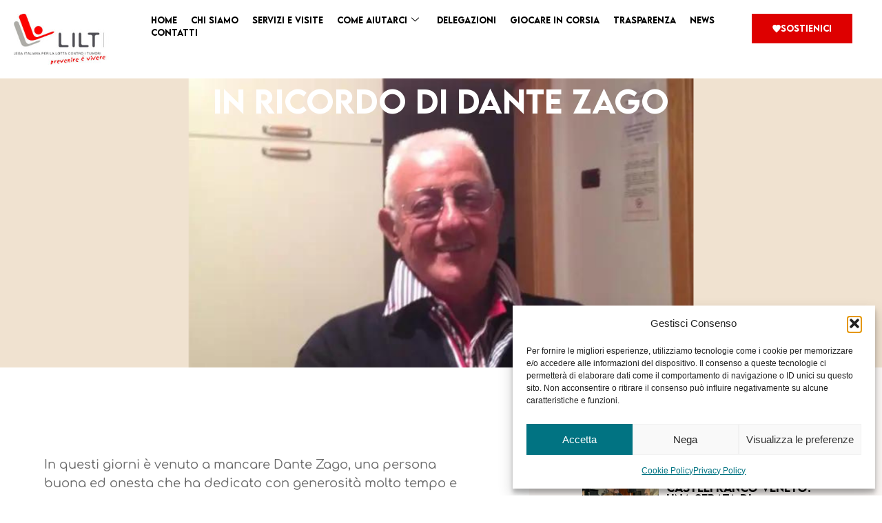

--- FILE ---
content_type: text/html; charset=UTF-8
request_url: https://legatumoritreviso.it/in-ricordo-di-dante-zago/
body_size: 19087
content:
<!doctype html>
<html lang="it-IT">
<head>
	<meta charset="UTF-8">
	<meta name="viewport" content="width=device-width, initial-scale=1">
	<link rel="profile" href="https://gmpg.org/xfn/11">
	<meta name='robots' content='index, follow, max-image-preview:large, max-snippet:-1, max-video-preview:-1' />

	<!-- This site is optimized with the Yoast SEO plugin v26.7 - https://yoast.com/wordpress/plugins/seo/ -->
	<title>In ricordo di Dante Zago - LILT Treviso</title>
	<link rel="canonical" href="https://legatumoritreviso.it/in-ricordo-di-dante-zago/" />
	<meta property="og:locale" content="it_IT" />
	<meta property="og:type" content="article" />
	<meta property="og:title" content="In ricordo di Dante Zago - LILT Treviso" />
	<meta property="og:description" content="In questi giorni è venuto a mancare Dante Zago, una persona buona ed onesta che ha dedicato con generosità molto tempo e impegno come volontario alla nostra Associazione. LILT Treviso con tutti i suoi collaboratori lo ricorda e lo saluta con affetto." />
	<meta property="og:url" content="https://legatumoritreviso.it/in-ricordo-di-dante-zago/" />
	<meta property="og:site_name" content="LILT Treviso" />
	<meta property="article:published_time" content="2024-05-10T09:16:25+00:00" />
	<meta property="article:modified_time" content="2024-05-10T09:24:31+00:00" />
	<meta property="og:image" content="https://legatumoritreviso.it/wp-content/uploads/2024/05/Banner-sito-LILT-Treviso-3-1.png" />
	<meta property="og:image:width" content="1366" />
	<meta property="og:image:height" content="768" />
	<meta property="og:image:type" content="image/png" />
	<meta name="author" content="Chiara Bagnoli" />
	<meta name="twitter:card" content="summary_large_image" />
	<meta name="twitter:label1" content="Scritto da" />
	<meta name="twitter:data1" content="Chiara Bagnoli" />
	<meta name="twitter:label2" content="Tempo di lettura stimato" />
	<meta name="twitter:data2" content="1 minuto" />
	<script type="application/ld+json" class="yoast-schema-graph">{"@context":"https://schema.org","@graph":[{"@type":"Article","@id":"https://legatumoritreviso.it/in-ricordo-di-dante-zago/#article","isPartOf":{"@id":"https://legatumoritreviso.it/in-ricordo-di-dante-zago/"},"author":{"name":"Chiara Bagnoli","@id":"https://legatumoritreviso.it/#/schema/person/d61d36a3bde73b71d8facddedb7c756f"},"headline":"In ricordo di Dante Zago","datePublished":"2024-05-10T09:16:25+00:00","dateModified":"2024-05-10T09:24:31+00:00","mainEntityOfPage":{"@id":"https://legatumoritreviso.it/in-ricordo-di-dante-zago/"},"wordCount":46,"commentCount":0,"publisher":{"@id":"https://legatumoritreviso.it/#organization"},"image":{"@id":"https://legatumoritreviso.it/in-ricordo-di-dante-zago/#primaryimage"},"thumbnailUrl":"https://legatumoritreviso.it/wp-content/uploads/2024/05/Banner-sito-LILT-Treviso-3-1.png","articleSection":["home-news-page"],"inLanguage":"it-IT","potentialAction":[{"@type":"CommentAction","name":"Comment","target":["https://legatumoritreviso.it/in-ricordo-di-dante-zago/#respond"]}]},{"@type":"WebPage","@id":"https://legatumoritreviso.it/in-ricordo-di-dante-zago/","url":"https://legatumoritreviso.it/in-ricordo-di-dante-zago/","name":"In ricordo di Dante Zago - LILT Treviso","isPartOf":{"@id":"https://legatumoritreviso.it/#website"},"primaryImageOfPage":{"@id":"https://legatumoritreviso.it/in-ricordo-di-dante-zago/#primaryimage"},"image":{"@id":"https://legatumoritreviso.it/in-ricordo-di-dante-zago/#primaryimage"},"thumbnailUrl":"https://legatumoritreviso.it/wp-content/uploads/2024/05/Banner-sito-LILT-Treviso-3-1.png","datePublished":"2024-05-10T09:16:25+00:00","dateModified":"2024-05-10T09:24:31+00:00","breadcrumb":{"@id":"https://legatumoritreviso.it/in-ricordo-di-dante-zago/#breadcrumb"},"inLanguage":"it-IT","potentialAction":[{"@type":"ReadAction","target":["https://legatumoritreviso.it/in-ricordo-di-dante-zago/"]}]},{"@type":"ImageObject","inLanguage":"it-IT","@id":"https://legatumoritreviso.it/in-ricordo-di-dante-zago/#primaryimage","url":"https://legatumoritreviso.it/wp-content/uploads/2024/05/Banner-sito-LILT-Treviso-3-1.png","contentUrl":"https://legatumoritreviso.it/wp-content/uploads/2024/05/Banner-sito-LILT-Treviso-3-1.png","width":1366,"height":768},{"@type":"BreadcrumbList","@id":"https://legatumoritreviso.it/in-ricordo-di-dante-zago/#breadcrumb","itemListElement":[{"@type":"ListItem","position":1,"name":"Home","item":"https://legatumoritreviso.it/"},{"@type":"ListItem","position":2,"name":"News","item":"https://legatumoritreviso.it/news/"},{"@type":"ListItem","position":3,"name":"In ricordo di Dante Zago"}]},{"@type":"WebSite","@id":"https://legatumoritreviso.it/#website","url":"https://legatumoritreviso.it/","name":"LILT Treviso","description":"","publisher":{"@id":"https://legatumoritreviso.it/#organization"},"potentialAction":[{"@type":"SearchAction","target":{"@type":"EntryPoint","urlTemplate":"https://legatumoritreviso.it/?s={search_term_string}"},"query-input":{"@type":"PropertyValueSpecification","valueRequired":true,"valueName":"search_term_string"}}],"inLanguage":"it-IT"},{"@type":"Organization","@id":"https://legatumoritreviso.it/#organization","name":"LILT Treviso","url":"https://legatumoritreviso.it/","logo":{"@type":"ImageObject","inLanguage":"it-IT","@id":"https://legatumoritreviso.it/#/schema/logo/image/","url":"https://legatumoritreviso.it/wp-content/uploads/2023/12/logo-lilt.svg","contentUrl":"https://legatumoritreviso.it/wp-content/uploads/2023/12/logo-lilt.svg","width":138,"height":74,"caption":"LILT Treviso"},"image":{"@id":"https://legatumoritreviso.it/#/schema/logo/image/"}},{"@type":"Person","@id":"https://legatumoritreviso.it/#/schema/person/d61d36a3bde73b71d8facddedb7c756f","name":"Chiara Bagnoli","image":{"@type":"ImageObject","inLanguage":"it-IT","@id":"https://legatumoritreviso.it/#/schema/person/image/","url":"https://secure.gravatar.com/avatar/b85c29b3442ed4535e4782c41588d5ff6f0be433515c0eaebd6799954df5ff90?s=96&d=mm&r=g","contentUrl":"https://secure.gravatar.com/avatar/b85c29b3442ed4535e4782c41588d5ff6f0be433515c0eaebd6799954df5ff90?s=96&d=mm&r=g","caption":"Chiara Bagnoli"},"url":"https://legatumoritreviso.it/author/ideeuropee/"}]}</script>
	<!-- / Yoast SEO plugin. -->


<link rel='dns-prefetch' href='//www.googletagmanager.com' />
<link rel="alternate" type="application/rss+xml" title="LILT Treviso &raquo; Feed" href="https://legatumoritreviso.it/feed/" />
<link rel="alternate" type="application/rss+xml" title="LILT Treviso &raquo; Feed dei commenti" href="https://legatumoritreviso.it/comments/feed/" />
<link rel="alternate" type="application/rss+xml" title="LILT Treviso &raquo; In ricordo di Dante Zago Feed dei commenti" href="https://legatumoritreviso.it/in-ricordo-di-dante-zago/feed/" />
<link rel="alternate" title="oEmbed (JSON)" type="application/json+oembed" href="https://legatumoritreviso.it/wp-json/oembed/1.0/embed?url=https%3A%2F%2Flegatumoritreviso.it%2Fin-ricordo-di-dante-zago%2F" />
<link rel="alternate" title="oEmbed (XML)" type="text/xml+oembed" href="https://legatumoritreviso.it/wp-json/oembed/1.0/embed?url=https%3A%2F%2Flegatumoritreviso.it%2Fin-ricordo-di-dante-zago%2F&#038;format=xml" />
<style id='wp-img-auto-sizes-contain-inline-css'>
img:is([sizes=auto i],[sizes^="auto," i]){contain-intrinsic-size:3000px 1500px}
/*# sourceURL=wp-img-auto-sizes-contain-inline-css */
</style>
<style id='wp-emoji-styles-inline-css'>

	img.wp-smiley, img.emoji {
		display: inline !important;
		border: none !important;
		box-shadow: none !important;
		height: 1em !important;
		width: 1em !important;
		margin: 0 0.07em !important;
		vertical-align: -0.1em !important;
		background: none !important;
		padding: 0 !important;
	}
/*# sourceURL=wp-emoji-styles-inline-css */
</style>
<link rel='stylesheet' id='wp-block-library-css' href='https://legatumoritreviso.it/wp-includes/css/dist/block-library/style.min.css?ver=6.9' media='all' />
<style id='global-styles-inline-css'>
:root{--wp--preset--aspect-ratio--square: 1;--wp--preset--aspect-ratio--4-3: 4/3;--wp--preset--aspect-ratio--3-4: 3/4;--wp--preset--aspect-ratio--3-2: 3/2;--wp--preset--aspect-ratio--2-3: 2/3;--wp--preset--aspect-ratio--16-9: 16/9;--wp--preset--aspect-ratio--9-16: 9/16;--wp--preset--color--black: #000000;--wp--preset--color--cyan-bluish-gray: #abb8c3;--wp--preset--color--white: #ffffff;--wp--preset--color--pale-pink: #f78da7;--wp--preset--color--vivid-red: #cf2e2e;--wp--preset--color--luminous-vivid-orange: #ff6900;--wp--preset--color--luminous-vivid-amber: #fcb900;--wp--preset--color--light-green-cyan: #7bdcb5;--wp--preset--color--vivid-green-cyan: #00d084;--wp--preset--color--pale-cyan-blue: #8ed1fc;--wp--preset--color--vivid-cyan-blue: #0693e3;--wp--preset--color--vivid-purple: #9b51e0;--wp--preset--gradient--vivid-cyan-blue-to-vivid-purple: linear-gradient(135deg,rgb(6,147,227) 0%,rgb(155,81,224) 100%);--wp--preset--gradient--light-green-cyan-to-vivid-green-cyan: linear-gradient(135deg,rgb(122,220,180) 0%,rgb(0,208,130) 100%);--wp--preset--gradient--luminous-vivid-amber-to-luminous-vivid-orange: linear-gradient(135deg,rgb(252,185,0) 0%,rgb(255,105,0) 100%);--wp--preset--gradient--luminous-vivid-orange-to-vivid-red: linear-gradient(135deg,rgb(255,105,0) 0%,rgb(207,46,46) 100%);--wp--preset--gradient--very-light-gray-to-cyan-bluish-gray: linear-gradient(135deg,rgb(238,238,238) 0%,rgb(169,184,195) 100%);--wp--preset--gradient--cool-to-warm-spectrum: linear-gradient(135deg,rgb(74,234,220) 0%,rgb(151,120,209) 20%,rgb(207,42,186) 40%,rgb(238,44,130) 60%,rgb(251,105,98) 80%,rgb(254,248,76) 100%);--wp--preset--gradient--blush-light-purple: linear-gradient(135deg,rgb(255,206,236) 0%,rgb(152,150,240) 100%);--wp--preset--gradient--blush-bordeaux: linear-gradient(135deg,rgb(254,205,165) 0%,rgb(254,45,45) 50%,rgb(107,0,62) 100%);--wp--preset--gradient--luminous-dusk: linear-gradient(135deg,rgb(255,203,112) 0%,rgb(199,81,192) 50%,rgb(65,88,208) 100%);--wp--preset--gradient--pale-ocean: linear-gradient(135deg,rgb(255,245,203) 0%,rgb(182,227,212) 50%,rgb(51,167,181) 100%);--wp--preset--gradient--electric-grass: linear-gradient(135deg,rgb(202,248,128) 0%,rgb(113,206,126) 100%);--wp--preset--gradient--midnight: linear-gradient(135deg,rgb(2,3,129) 0%,rgb(40,116,252) 100%);--wp--preset--font-size--small: 13px;--wp--preset--font-size--medium: 20px;--wp--preset--font-size--large: 36px;--wp--preset--font-size--x-large: 42px;--wp--preset--spacing--20: 0.44rem;--wp--preset--spacing--30: 0.67rem;--wp--preset--spacing--40: 1rem;--wp--preset--spacing--50: 1.5rem;--wp--preset--spacing--60: 2.25rem;--wp--preset--spacing--70: 3.38rem;--wp--preset--spacing--80: 5.06rem;--wp--preset--shadow--natural: 6px 6px 9px rgba(0, 0, 0, 0.2);--wp--preset--shadow--deep: 12px 12px 50px rgba(0, 0, 0, 0.4);--wp--preset--shadow--sharp: 6px 6px 0px rgba(0, 0, 0, 0.2);--wp--preset--shadow--outlined: 6px 6px 0px -3px rgb(255, 255, 255), 6px 6px rgb(0, 0, 0);--wp--preset--shadow--crisp: 6px 6px 0px rgb(0, 0, 0);}:root { --wp--style--global--content-size: 800px;--wp--style--global--wide-size: 1200px; }:where(body) { margin: 0; }.wp-site-blocks > .alignleft { float: left; margin-right: 2em; }.wp-site-blocks > .alignright { float: right; margin-left: 2em; }.wp-site-blocks > .aligncenter { justify-content: center; margin-left: auto; margin-right: auto; }:where(.wp-site-blocks) > * { margin-block-start: 24px; margin-block-end: 0; }:where(.wp-site-blocks) > :first-child { margin-block-start: 0; }:where(.wp-site-blocks) > :last-child { margin-block-end: 0; }:root { --wp--style--block-gap: 24px; }:root :where(.is-layout-flow) > :first-child{margin-block-start: 0;}:root :where(.is-layout-flow) > :last-child{margin-block-end: 0;}:root :where(.is-layout-flow) > *{margin-block-start: 24px;margin-block-end: 0;}:root :where(.is-layout-constrained) > :first-child{margin-block-start: 0;}:root :where(.is-layout-constrained) > :last-child{margin-block-end: 0;}:root :where(.is-layout-constrained) > *{margin-block-start: 24px;margin-block-end: 0;}:root :where(.is-layout-flex){gap: 24px;}:root :where(.is-layout-grid){gap: 24px;}.is-layout-flow > .alignleft{float: left;margin-inline-start: 0;margin-inline-end: 2em;}.is-layout-flow > .alignright{float: right;margin-inline-start: 2em;margin-inline-end: 0;}.is-layout-flow > .aligncenter{margin-left: auto !important;margin-right: auto !important;}.is-layout-constrained > .alignleft{float: left;margin-inline-start: 0;margin-inline-end: 2em;}.is-layout-constrained > .alignright{float: right;margin-inline-start: 2em;margin-inline-end: 0;}.is-layout-constrained > .aligncenter{margin-left: auto !important;margin-right: auto !important;}.is-layout-constrained > :where(:not(.alignleft):not(.alignright):not(.alignfull)){max-width: var(--wp--style--global--content-size);margin-left: auto !important;margin-right: auto !important;}.is-layout-constrained > .alignwide{max-width: var(--wp--style--global--wide-size);}body .is-layout-flex{display: flex;}.is-layout-flex{flex-wrap: wrap;align-items: center;}.is-layout-flex > :is(*, div){margin: 0;}body .is-layout-grid{display: grid;}.is-layout-grid > :is(*, div){margin: 0;}body{padding-top: 0px;padding-right: 0px;padding-bottom: 0px;padding-left: 0px;}a:where(:not(.wp-element-button)){text-decoration: underline;}:root :where(.wp-element-button, .wp-block-button__link){background-color: #32373c;border-width: 0;color: #fff;font-family: inherit;font-size: inherit;font-style: inherit;font-weight: inherit;letter-spacing: inherit;line-height: inherit;padding-top: calc(0.667em + 2px);padding-right: calc(1.333em + 2px);padding-bottom: calc(0.667em + 2px);padding-left: calc(1.333em + 2px);text-decoration: none;text-transform: inherit;}.has-black-color{color: var(--wp--preset--color--black) !important;}.has-cyan-bluish-gray-color{color: var(--wp--preset--color--cyan-bluish-gray) !important;}.has-white-color{color: var(--wp--preset--color--white) !important;}.has-pale-pink-color{color: var(--wp--preset--color--pale-pink) !important;}.has-vivid-red-color{color: var(--wp--preset--color--vivid-red) !important;}.has-luminous-vivid-orange-color{color: var(--wp--preset--color--luminous-vivid-orange) !important;}.has-luminous-vivid-amber-color{color: var(--wp--preset--color--luminous-vivid-amber) !important;}.has-light-green-cyan-color{color: var(--wp--preset--color--light-green-cyan) !important;}.has-vivid-green-cyan-color{color: var(--wp--preset--color--vivid-green-cyan) !important;}.has-pale-cyan-blue-color{color: var(--wp--preset--color--pale-cyan-blue) !important;}.has-vivid-cyan-blue-color{color: var(--wp--preset--color--vivid-cyan-blue) !important;}.has-vivid-purple-color{color: var(--wp--preset--color--vivid-purple) !important;}.has-black-background-color{background-color: var(--wp--preset--color--black) !important;}.has-cyan-bluish-gray-background-color{background-color: var(--wp--preset--color--cyan-bluish-gray) !important;}.has-white-background-color{background-color: var(--wp--preset--color--white) !important;}.has-pale-pink-background-color{background-color: var(--wp--preset--color--pale-pink) !important;}.has-vivid-red-background-color{background-color: var(--wp--preset--color--vivid-red) !important;}.has-luminous-vivid-orange-background-color{background-color: var(--wp--preset--color--luminous-vivid-orange) !important;}.has-luminous-vivid-amber-background-color{background-color: var(--wp--preset--color--luminous-vivid-amber) !important;}.has-light-green-cyan-background-color{background-color: var(--wp--preset--color--light-green-cyan) !important;}.has-vivid-green-cyan-background-color{background-color: var(--wp--preset--color--vivid-green-cyan) !important;}.has-pale-cyan-blue-background-color{background-color: var(--wp--preset--color--pale-cyan-blue) !important;}.has-vivid-cyan-blue-background-color{background-color: var(--wp--preset--color--vivid-cyan-blue) !important;}.has-vivid-purple-background-color{background-color: var(--wp--preset--color--vivid-purple) !important;}.has-black-border-color{border-color: var(--wp--preset--color--black) !important;}.has-cyan-bluish-gray-border-color{border-color: var(--wp--preset--color--cyan-bluish-gray) !important;}.has-white-border-color{border-color: var(--wp--preset--color--white) !important;}.has-pale-pink-border-color{border-color: var(--wp--preset--color--pale-pink) !important;}.has-vivid-red-border-color{border-color: var(--wp--preset--color--vivid-red) !important;}.has-luminous-vivid-orange-border-color{border-color: var(--wp--preset--color--luminous-vivid-orange) !important;}.has-luminous-vivid-amber-border-color{border-color: var(--wp--preset--color--luminous-vivid-amber) !important;}.has-light-green-cyan-border-color{border-color: var(--wp--preset--color--light-green-cyan) !important;}.has-vivid-green-cyan-border-color{border-color: var(--wp--preset--color--vivid-green-cyan) !important;}.has-pale-cyan-blue-border-color{border-color: var(--wp--preset--color--pale-cyan-blue) !important;}.has-vivid-cyan-blue-border-color{border-color: var(--wp--preset--color--vivid-cyan-blue) !important;}.has-vivid-purple-border-color{border-color: var(--wp--preset--color--vivid-purple) !important;}.has-vivid-cyan-blue-to-vivid-purple-gradient-background{background: var(--wp--preset--gradient--vivid-cyan-blue-to-vivid-purple) !important;}.has-light-green-cyan-to-vivid-green-cyan-gradient-background{background: var(--wp--preset--gradient--light-green-cyan-to-vivid-green-cyan) !important;}.has-luminous-vivid-amber-to-luminous-vivid-orange-gradient-background{background: var(--wp--preset--gradient--luminous-vivid-amber-to-luminous-vivid-orange) !important;}.has-luminous-vivid-orange-to-vivid-red-gradient-background{background: var(--wp--preset--gradient--luminous-vivid-orange-to-vivid-red) !important;}.has-very-light-gray-to-cyan-bluish-gray-gradient-background{background: var(--wp--preset--gradient--very-light-gray-to-cyan-bluish-gray) !important;}.has-cool-to-warm-spectrum-gradient-background{background: var(--wp--preset--gradient--cool-to-warm-spectrum) !important;}.has-blush-light-purple-gradient-background{background: var(--wp--preset--gradient--blush-light-purple) !important;}.has-blush-bordeaux-gradient-background{background: var(--wp--preset--gradient--blush-bordeaux) !important;}.has-luminous-dusk-gradient-background{background: var(--wp--preset--gradient--luminous-dusk) !important;}.has-pale-ocean-gradient-background{background: var(--wp--preset--gradient--pale-ocean) !important;}.has-electric-grass-gradient-background{background: var(--wp--preset--gradient--electric-grass) !important;}.has-midnight-gradient-background{background: var(--wp--preset--gradient--midnight) !important;}.has-small-font-size{font-size: var(--wp--preset--font-size--small) !important;}.has-medium-font-size{font-size: var(--wp--preset--font-size--medium) !important;}.has-large-font-size{font-size: var(--wp--preset--font-size--large) !important;}.has-x-large-font-size{font-size: var(--wp--preset--font-size--x-large) !important;}
:root :where(.wp-block-pullquote){font-size: 1.5em;line-height: 1.6;}
/*# sourceURL=global-styles-inline-css */
</style>
<link rel='stylesheet' id='cmplz-general-css' href='https://legatumoritreviso.it/wp-content/plugins/complianz-gdpr/assets/css/cookieblocker.min.css?ver=1768400605' media='all' />
<link rel='stylesheet' id='hello-elementor-css' href='https://legatumoritreviso.it/wp-content/themes/hello-elementor/assets/css/reset.css?ver=3.4.5' media='all' />
<link rel='stylesheet' id='hello-elementor-theme-style-css' href='https://legatumoritreviso.it/wp-content/themes/hello-elementor/assets/css/theme.css?ver=3.4.5' media='all' />
<link rel='stylesheet' id='hello-elementor-header-footer-css' href='https://legatumoritreviso.it/wp-content/themes/hello-elementor/assets/css/header-footer.css?ver=3.4.5' media='all' />
<link rel='stylesheet' id='elementor-frontend-css' href='https://legatumoritreviso.it/wp-content/plugins/elementor/assets/css/frontend.min.css?ver=3.34.1' media='all' />
<style id='elementor-frontend-inline-css'>
.elementor-327 .elementor-element.elementor-element-e18e404:not(.elementor-motion-effects-element-type-background), .elementor-327 .elementor-element.elementor-element-e18e404 > .elementor-motion-effects-container > .elementor-motion-effects-layer{background-image:url("https://legatumoritreviso.it/wp-content/uploads/2024/05/Banner-sito-LILT-Treviso-3-1.png");}
/*# sourceURL=elementor-frontend-inline-css */
</style>
<link rel='stylesheet' id='elementor-post-6-css' href='https://legatumoritreviso.it/wp-content/uploads/elementor/css/post-6.css?ver=1768400746' media='all' />
<link rel='stylesheet' id='widget-image-css' href='https://legatumoritreviso.it/wp-content/plugins/elementor/assets/css/widget-image.min.css?ver=3.34.1' media='all' />
<link rel='stylesheet' id='widget-nav-menu-css' href='https://legatumoritreviso.it/wp-content/plugins/elementor-pro/assets/css/widget-nav-menu.min.css?ver=3.33.2' media='all' />
<link rel='stylesheet' id='widget-heading-css' href='https://legatumoritreviso.it/wp-content/plugins/elementor/assets/css/widget-heading.min.css?ver=3.34.1' media='all' />
<link rel='stylesheet' id='widget-icon-list-css' href='https://legatumoritreviso.it/wp-content/plugins/elementor/assets/css/widget-icon-list.min.css?ver=3.34.1' media='all' />
<link rel='stylesheet' id='widget-form-css' href='https://legatumoritreviso.it/wp-content/plugins/elementor-pro/assets/css/widget-form.min.css?ver=3.33.2' media='all' />
<link rel='stylesheet' id='widget-loop-common-css' href='https://legatumoritreviso.it/wp-content/plugins/elementor-pro/assets/css/widget-loop-common.min.css?ver=3.33.2' media='all' />
<link rel='stylesheet' id='widget-loop-grid-css' href='https://legatumoritreviso.it/wp-content/plugins/elementor-pro/assets/css/widget-loop-grid.min.css?ver=3.33.2' media='all' />
<link rel='stylesheet' id='elementor-post-37-css' href='https://legatumoritreviso.it/wp-content/uploads/elementor/css/post-37.css?ver=1768400746' media='all' />
<link rel='stylesheet' id='elementor-post-90-css' href='https://legatumoritreviso.it/wp-content/uploads/elementor/css/post-90.css?ver=1768400746' media='all' />
<link rel='stylesheet' id='elementor-post-327-css' href='https://legatumoritreviso.it/wp-content/uploads/elementor/css/post-327.css?ver=1768401308' media='all' />
<link rel='stylesheet' id='ekit-widget-styles-css' href='https://legatumoritreviso.it/wp-content/plugins/elementskit-lite/widgets/init/assets/css/widget-styles.css?ver=3.7.8' media='all' />
<link rel='stylesheet' id='ekit-responsive-css' href='https://legatumoritreviso.it/wp-content/plugins/elementskit-lite/widgets/init/assets/css/responsive.css?ver=3.7.8' media='all' />
<link rel='stylesheet' id='elementor-gf-local-comfortaa-css' href='https://legatumoritreviso.it/wp-content/uploads/elementor/google-fonts/css/comfortaa.css?ver=1742566021' media='all' />
<link rel='stylesheet' id='elementor-icons-ekiticons-css' href='https://legatumoritreviso.it/wp-content/plugins/elementskit-lite/modules/elementskit-icon-pack/assets/css/ekiticons.css?ver=3.7.8' media='all' />
<script src="https://legatumoritreviso.it/wp-includes/js/jquery/jquery.min.js?ver=3.7.1" id="jquery-core-js"></script>
<script src="https://legatumoritreviso.it/wp-includes/js/jquery/jquery-migrate.min.js?ver=3.4.1" id="jquery-migrate-js"></script>

<!-- Snippet del tag Google (gtag.js) aggiunto da Site Kit -->
<!-- Snippet Google Analytics aggiunto da Site Kit -->
<script src="https://www.googletagmanager.com/gtag/js?id=GT-KTBLPCRG" id="google_gtagjs-js" async></script>
<script id="google_gtagjs-js-after">
window.dataLayer = window.dataLayer || [];function gtag(){dataLayer.push(arguments);}
gtag("set","linker",{"domains":["legatumoritreviso.it"]});
gtag("js", new Date());
gtag("set", "developer_id.dZTNiMT", true);
gtag("config", "GT-KTBLPCRG");
//# sourceURL=google_gtagjs-js-after
</script>
<link rel="https://api.w.org/" href="https://legatumoritreviso.it/wp-json/" /><link rel="alternate" title="JSON" type="application/json" href="https://legatumoritreviso.it/wp-json/wp/v2/posts/8215" /><link rel="EditURI" type="application/rsd+xml" title="RSD" href="https://legatumoritreviso.it/xmlrpc.php?rsd" />
<meta name="generator" content="WordPress 6.9" />
<link rel='shortlink' href='https://legatumoritreviso.it/?p=8215' />
<meta name="generator" content="Site Kit by Google 1.170.0" />			<style>.cmplz-hidden {
					display: none !important;
				}</style><meta name="generator" content="Elementor 3.34.1; features: e_font_icon_svg, additional_custom_breakpoints; settings: css_print_method-external, google_font-enabled, font_display-swap">
			<style>
				.e-con.e-parent:nth-of-type(n+4):not(.e-lazyloaded):not(.e-no-lazyload),
				.e-con.e-parent:nth-of-type(n+4):not(.e-lazyloaded):not(.e-no-lazyload) * {
					background-image: none !important;
				}
				@media screen and (max-height: 1024px) {
					.e-con.e-parent:nth-of-type(n+3):not(.e-lazyloaded):not(.e-no-lazyload),
					.e-con.e-parent:nth-of-type(n+3):not(.e-lazyloaded):not(.e-no-lazyload) * {
						background-image: none !important;
					}
				}
				@media screen and (max-height: 640px) {
					.e-con.e-parent:nth-of-type(n+2):not(.e-lazyloaded):not(.e-no-lazyload),
					.e-con.e-parent:nth-of-type(n+2):not(.e-lazyloaded):not(.e-no-lazyload) * {
						background-image: none !important;
					}
				}
			</style>
			<meta name="google-site-verification" content="IkhLHY4aCko56o7cpbUxZwRvmTtzT8SIy_mBx3C_UVY" />

<!-- Facebook Pixel Code -->
<script>
  !function(f,b,e,v,n,t,s)
  {if(f.fbq)return;n=f.fbq=function(){n.callMethod?
  n.callMethod.apply(n,arguments):n.queue.push(arguments)};
  if(!f._fbq)f._fbq=n;n.push=n;n.loaded=!0;n.version='2.0';
  n.queue=[];t=b.createElement(e);t.async=!0;
  t.src=v;s=b.getElementsByTagName(e)[0];
  s.parentNode.insertBefore(t,s)}(window, document,'script',
  'https://connect.facebook.net/en_US/fbevents.js');
  fbq('init', '{857981271351114}');
  fbq('track', 'PageView');
</script>
<noscript>
  <img height="1" width="1" style="display:none" 
       src="https://www.facebook.com/tr?id={857981271351114}&ev=PageView&noscript=1"/>
</noscript>
<!-- End Facebook Pixel Code --><link rel="icon" href="https://legatumoritreviso.it/wp-content/uploads/2024/02/cropped-favicon-lilt-32x32.png" sizes="32x32" />
<link rel="icon" href="https://legatumoritreviso.it/wp-content/uploads/2024/02/cropped-favicon-lilt-192x192.png" sizes="192x192" />
<link rel="apple-touch-icon" href="https://legatumoritreviso.it/wp-content/uploads/2024/02/cropped-favicon-lilt-180x180.png" />
<meta name="msapplication-TileImage" content="https://legatumoritreviso.it/wp-content/uploads/2024/02/cropped-favicon-lilt-270x270.png" />
		<style id="wp-custom-css">
			/* Copy Button page 5x1000 */

div#copy-clipboard .elementor-widget-container {
    display: flex;
}

div#copy-clipboard input[type=text] {
	  width: auto;
		background-color: #de0000;
		color: white;
		font-size: 36px;
		font-weight: bold;
		text-align: center;
		font-family: Comfortaa;
		border: none;
		border-radius: 0px;
		margin-right: 3%;
}

div#copy-clipboard button {
    width: auto;
		border-color: black;
		font-size: 24px;
		color: black;
		font-family: Comfortaa;
		font-weight: bold;
		border-radius: 0px;
}

div#copy-clipboard button:hover {
    background-color: black;
		color: white;
}



@media screen and (max-width: 394px) {
		div#copy-clipboard .elementor-widget-container {
    flex-direction: column!important;	
	}
	
	div#copy-clipboard input[type=text] {
		width: 100%;
		font-size: 30px;
		margin-right: 0;
		margin-bottom: 3%;
	}
	
	div#copy-clipboard button {
		font-size: 18px;
	}
}		</style>
		</head>
<body class="wp-singular post-template-default single single-post postid-8215 single-format-standard wp-custom-logo wp-embed-responsive wp-theme-hello-elementor hello-elementor-default elementor-default elementor-kit-6 elementor-page-327">



<a class="skip-link screen-reader-text" href="#content">Vai al contenuto</a>

		<header data-elementor-type="header" data-elementor-id="37" class="elementor elementor-37 elementor-location-header" data-elementor-post-type="elementor_library">
			<div class="elementor-element elementor-element-51e90a1 e-flex e-con-boxed e-con e-parent" data-id="51e90a1" data-element_type="container">
					<div class="e-con-inner">
		<div class="elementor-element elementor-element-5ded186 e-con-full e-flex e-con e-child" data-id="5ded186" data-element_type="container">
				<div class="elementor-element elementor-element-53a702f elementor-widget elementor-widget-theme-site-logo elementor-widget-image" data-id="53a702f" data-element_type="widget" data-widget_type="theme-site-logo.default">
				<div class="elementor-widget-container">
											<a href="https://legatumoritreviso.it">
			<img width="138" height="74" src="https://legatumoritreviso.it/wp-content/uploads/2023/12/logo-lilt.svg" class="attachment-full size-full wp-image-40" alt="" />				</a>
											</div>
				</div>
				</div>
		<div class="elementor-element elementor-element-f21bcdf e-con-full e-flex e-con e-child" data-id="f21bcdf" data-element_type="container">
				<div class="elementor-element elementor-element-e8932f7 elementor-hidden-tablet elementor-hidden-mobile elementor-widget elementor-widget-ekit-nav-menu" data-id="e8932f7" data-element_type="widget" data-widget_type="ekit-nav-menu.default">
				<div class="elementor-widget-container">
							<nav class="ekit-wid-con ekit_menu_responsive_tablet" 
			data-hamburger-icon="icon icon-menu-button-of-three-horizontal-lines" 
			data-hamburger-icon-type="icon" 
			data-responsive-breakpoint="1024">
			            <button class="elementskit-menu-hamburger elementskit-menu-toggler"  type="button" aria-label="hamburger-icon">
                <i aria-hidden="true" class="ekit-menu-icon icon icon-menu-button-of-three-horizontal-lines"></i>            </button>
            <div id="ekit-megamenu-top-menu" class="elementskit-menu-container elementskit-menu-offcanvas-elements elementskit-navbar-nav-default ekit-nav-menu-one-page-yes ekit-nav-dropdown-hover"><ul id="menu-top-menu" class="elementskit-navbar-nav elementskit-menu-po-left submenu-click-on-icon"><li id="menu-item-33" class="menu-item menu-item-type-post_type menu-item-object-page menu-item-home menu-item-33 nav-item elementskit-mobile-builder-content" data-vertical-menu=750px><a href="https://legatumoritreviso.it/" class="ekit-menu-nav-link">Home</a></li>
<li id="menu-item-28" class="menu-item menu-item-type-post_type menu-item-object-page menu-item-28 nav-item elementskit-mobile-builder-content" data-vertical-menu=750px><a href="https://legatumoritreviso.it/chi-siamo/" class="ekit-menu-nav-link">Chi siamo</a></li>
<li id="menu-item-35" class="menu-item menu-item-type-post_type menu-item-object-page menu-item-35 nav-item elementskit-mobile-builder-content" data-vertical-menu=750px><a href="https://legatumoritreviso.it/servizi-e-visite/" class="ekit-menu-nav-link">Servizi e Visite</a></li>
<li id="menu-item-7636" class="menu-item menu-item-type-custom menu-item-object-custom menu-item-has-children menu-item-7636 nav-item elementskit-dropdown-has relative_position elementskit-dropdown-menu-default_width elementskit-mobile-builder-content" data-vertical-menu=750px><a class="ekit-menu-nav-link ekit-menu-dropdown-toggle">Come aiutarci<i aria-hidden="true" class="icon icon-down-arrow1 elementskit-submenu-indicator"></i></a>
<ul class="elementskit-dropdown elementskit-submenu-panel">
	<li id="menu-item-390" class="menu-item menu-item-type-post_type menu-item-object-page menu-item-390 nav-item elementskit-mobile-builder-content" data-vertical-menu=750px><a href="https://legatumoritreviso.it/come-aiutarci/dona/" class=" dropdown-item">Dona</a>	<li id="menu-item-388" class="menu-item menu-item-type-post_type menu-item-object-page menu-item-388 nav-item elementskit-mobile-builder-content" data-vertical-menu=750px><a href="https://legatumoritreviso.it/come-aiutarci/diventa-socio/" class=" dropdown-item">Diventa socio</a>	<li id="menu-item-7388" class="menu-item menu-item-type-post_type menu-item-object-page menu-item-7388 nav-item elementskit-mobile-builder-content" data-vertical-menu=750px><a href="https://legatumoritreviso.it/come-aiutarci/5x1000/" class=" dropdown-item">5×1000</a>	<li id="menu-item-7387" class="menu-item menu-item-type-post_type menu-item-object-page menu-item-7387 nav-item elementskit-mobile-builder-content" data-vertical-menu=750px><a href="https://legatumoritreviso.it/come-aiutarci/occasioni-speciali/" class=" dropdown-item">Occasioni speciali</a>	<li id="menu-item-7386" class="menu-item menu-item-type-post_type menu-item-object-page menu-item-7386 nav-item elementskit-mobile-builder-content" data-vertical-menu=750px><a href="https://legatumoritreviso.it/come-aiutarci/sostegno-delle-aziende/" class=" dropdown-item">Sostegno delle Aziende</a></ul>
</li>
<li id="menu-item-31" class="menu-item menu-item-type-post_type menu-item-object-page menu-item-31 nav-item elementskit-mobile-builder-content" data-vertical-menu=750px><a href="https://legatumoritreviso.it/le-nostre-delegazioni/" class="ekit-menu-nav-link">Delegazioni</a></li>
<li id="menu-item-32" class="menu-item menu-item-type-post_type menu-item-object-page menu-item-32 nav-item elementskit-mobile-builder-content" data-vertical-menu=750px><a href="https://legatumoritreviso.it/giocare-in-corsia/" class="ekit-menu-nav-link">Giocare in corsia</a></li>
<li id="menu-item-36" class="menu-item menu-item-type-post_type menu-item-object-page menu-item-36 nav-item elementskit-mobile-builder-content" data-vertical-menu=750px><a href="https://legatumoritreviso.it/trasparenza/" class="ekit-menu-nav-link">Trasparenza</a></li>
<li id="menu-item-34" class="menu-item menu-item-type-post_type menu-item-object-page current_page_parent menu-item-34 nav-item elementskit-mobile-builder-content" data-vertical-menu=750px><a href="https://legatumoritreviso.it/news/" class="ekit-menu-nav-link">News</a></li>
<li id="menu-item-30" class="menu-item menu-item-type-post_type menu-item-object-page menu-item-30 nav-item elementskit-mobile-builder-content" data-vertical-menu=750px><a href="https://legatumoritreviso.it/contatti/" class="ekit-menu-nav-link">Contatti</a></li>
</ul><div class="elementskit-nav-identity-panel"><button class="elementskit-menu-close elementskit-menu-toggler" type="button">X</button></div></div>			
			<div class="elementskit-menu-overlay elementskit-menu-offcanvas-elements elementskit-menu-toggler ekit-nav-menu--overlay"></div>        </nav>
						</div>
				</div>
				<div class="elementor-element elementor-element-ed9b665 elementor-nav-menu--stretch elementor-hidden-desktop elementor-nav-menu--dropdown-tablet elementor-nav-menu__text-align-aside elementor-nav-menu--toggle elementor-nav-menu--burger elementor-widget elementor-widget-nav-menu" data-id="ed9b665" data-element_type="widget" data-settings="{&quot;full_width&quot;:&quot;stretch&quot;,&quot;layout&quot;:&quot;horizontal&quot;,&quot;submenu_icon&quot;:{&quot;value&quot;:&quot;&lt;svg aria-hidden=\&quot;true\&quot; class=\&quot;e-font-icon-svg e-fas-caret-down\&quot; viewBox=\&quot;0 0 320 512\&quot; xmlns=\&quot;http:\/\/www.w3.org\/2000\/svg\&quot;&gt;&lt;path d=\&quot;M31.3 192h257.3c17.8 0 26.7 21.5 14.1 34.1L174.1 354.8c-7.8 7.8-20.5 7.8-28.3 0L17.2 226.1C4.6 213.5 13.5 192 31.3 192z\&quot;&gt;&lt;\/path&gt;&lt;\/svg&gt;&quot;,&quot;library&quot;:&quot;fa-solid&quot;},&quot;toggle&quot;:&quot;burger&quot;}" data-widget_type="nav-menu.default">
				<div class="elementor-widget-container">
								<nav aria-label="Menu" class="elementor-nav-menu--main elementor-nav-menu__container elementor-nav-menu--layout-horizontal e--pointer-underline e--animation-fade">
				<ul id="menu-1-ed9b665" class="elementor-nav-menu"><li class="menu-item menu-item-type-post_type menu-item-object-page menu-item-home menu-item-79"><a href="https://legatumoritreviso.it/" class="elementor-item">Home</a></li>
<li class="menu-item menu-item-type-post_type menu-item-object-page menu-item-74"><a href="https://legatumoritreviso.it/chi-siamo/" class="elementor-item">Chi siamo</a></li>
<li class="menu-item menu-item-type-post_type menu-item-object-page menu-item-81"><a href="https://legatumoritreviso.it/servizi-e-visite/" class="elementor-item">Servizi e Visite</a></li>
<li class="menu-item menu-item-type-custom menu-item-object-custom menu-item-has-children menu-item-7657"><a class="elementor-item">Come aiutarci</a>
<ul class="sub-menu elementor-nav-menu--dropdown">
	<li class="menu-item menu-item-type-post_type menu-item-object-page menu-item-540"><a href="https://legatumoritreviso.it/come-aiutarci/dona/" class="elementor-sub-item">Dona</a></li>
	<li class="menu-item menu-item-type-post_type menu-item-object-page menu-item-539"><a href="https://legatumoritreviso.it/come-aiutarci/diventa-socio/" class="elementor-sub-item">Diventa socio</a></li>
	<li class="menu-item menu-item-type-post_type menu-item-object-page menu-item-7318"><a href="https://legatumoritreviso.it/come-aiutarci/5x1000/" class="elementor-sub-item">5×1000</a></li>
	<li class="menu-item menu-item-type-post_type menu-item-object-page menu-item-7317"><a href="https://legatumoritreviso.it/come-aiutarci/occasioni-speciali/" class="elementor-sub-item">Occasioni speciali</a></li>
	<li class="menu-item menu-item-type-post_type menu-item-object-page menu-item-7316"><a href="https://legatumoritreviso.it/come-aiutarci/sostegno-delle-aziende/" class="elementor-sub-item">Sostegno delle Aziende</a></li>
</ul>
</li>
<li class="menu-item menu-item-type-post_type menu-item-object-page menu-item-77"><a href="https://legatumoritreviso.it/le-nostre-delegazioni/" class="elementor-item">Delegazioni</a></li>
<li class="menu-item menu-item-type-post_type menu-item-object-page menu-item-78"><a href="https://legatumoritreviso.it/giocare-in-corsia/" class="elementor-item">Giocare in corsia</a></li>
<li class="menu-item menu-item-type-post_type menu-item-object-page menu-item-82"><a href="https://legatumoritreviso.it/trasparenza/" class="elementor-item">Trasparenza</a></li>
<li class="menu-item menu-item-type-post_type menu-item-object-page current_page_parent menu-item-80"><a href="https://legatumoritreviso.it/news/" class="elementor-item">News</a></li>
<li class="menu-item menu-item-type-post_type menu-item-object-page menu-item-76"><a href="https://legatumoritreviso.it/contatti/" class="elementor-item">Contatti</a></li>
<li class="menu-item menu-item-type-custom menu-item-object-custom menu-item-7800"><a href="http://paypal.me/LiltTreviso" class="elementor-item">Sostienici</a></li>
</ul>			</nav>
					<div class="elementor-menu-toggle" role="button" tabindex="0" aria-label="Menu di commutazione" aria-expanded="false">
			<svg aria-hidden="true" role="presentation" class="elementor-menu-toggle__icon--open e-font-icon-svg e-eicon-menu-bar" viewBox="0 0 1000 1000" xmlns="http://www.w3.org/2000/svg"><path d="M104 333H896C929 333 958 304 958 271S929 208 896 208H104C71 208 42 237 42 271S71 333 104 333ZM104 583H896C929 583 958 554 958 521S929 458 896 458H104C71 458 42 487 42 521S71 583 104 583ZM104 833H896C929 833 958 804 958 771S929 708 896 708H104C71 708 42 737 42 771S71 833 104 833Z"></path></svg><svg aria-hidden="true" role="presentation" class="elementor-menu-toggle__icon--close e-font-icon-svg e-eicon-close" viewBox="0 0 1000 1000" xmlns="http://www.w3.org/2000/svg"><path d="M742 167L500 408 258 167C246 154 233 150 217 150 196 150 179 158 167 167 154 179 150 196 150 212 150 229 154 242 171 254L408 500 167 742C138 771 138 800 167 829 196 858 225 858 254 829L496 587 738 829C750 842 767 846 783 846 800 846 817 842 829 829 842 817 846 804 846 783 846 767 842 750 829 737L588 500 833 258C863 229 863 200 833 171 804 137 775 137 742 167Z"></path></svg>		</div>
					<nav class="elementor-nav-menu--dropdown elementor-nav-menu__container" aria-hidden="true">
				<ul id="menu-2-ed9b665" class="elementor-nav-menu"><li class="menu-item menu-item-type-post_type menu-item-object-page menu-item-home menu-item-79"><a href="https://legatumoritreviso.it/" class="elementor-item" tabindex="-1">Home</a></li>
<li class="menu-item menu-item-type-post_type menu-item-object-page menu-item-74"><a href="https://legatumoritreviso.it/chi-siamo/" class="elementor-item" tabindex="-1">Chi siamo</a></li>
<li class="menu-item menu-item-type-post_type menu-item-object-page menu-item-81"><a href="https://legatumoritreviso.it/servizi-e-visite/" class="elementor-item" tabindex="-1">Servizi e Visite</a></li>
<li class="menu-item menu-item-type-custom menu-item-object-custom menu-item-has-children menu-item-7657"><a class="elementor-item" tabindex="-1">Come aiutarci</a>
<ul class="sub-menu elementor-nav-menu--dropdown">
	<li class="menu-item menu-item-type-post_type menu-item-object-page menu-item-540"><a href="https://legatumoritreviso.it/come-aiutarci/dona/" class="elementor-sub-item" tabindex="-1">Dona</a></li>
	<li class="menu-item menu-item-type-post_type menu-item-object-page menu-item-539"><a href="https://legatumoritreviso.it/come-aiutarci/diventa-socio/" class="elementor-sub-item" tabindex="-1">Diventa socio</a></li>
	<li class="menu-item menu-item-type-post_type menu-item-object-page menu-item-7318"><a href="https://legatumoritreviso.it/come-aiutarci/5x1000/" class="elementor-sub-item" tabindex="-1">5×1000</a></li>
	<li class="menu-item menu-item-type-post_type menu-item-object-page menu-item-7317"><a href="https://legatumoritreviso.it/come-aiutarci/occasioni-speciali/" class="elementor-sub-item" tabindex="-1">Occasioni speciali</a></li>
	<li class="menu-item menu-item-type-post_type menu-item-object-page menu-item-7316"><a href="https://legatumoritreviso.it/come-aiutarci/sostegno-delle-aziende/" class="elementor-sub-item" tabindex="-1">Sostegno delle Aziende</a></li>
</ul>
</li>
<li class="menu-item menu-item-type-post_type menu-item-object-page menu-item-77"><a href="https://legatumoritreviso.it/le-nostre-delegazioni/" class="elementor-item" tabindex="-1">Delegazioni</a></li>
<li class="menu-item menu-item-type-post_type menu-item-object-page menu-item-78"><a href="https://legatumoritreviso.it/giocare-in-corsia/" class="elementor-item" tabindex="-1">Giocare in corsia</a></li>
<li class="menu-item menu-item-type-post_type menu-item-object-page menu-item-82"><a href="https://legatumoritreviso.it/trasparenza/" class="elementor-item" tabindex="-1">Trasparenza</a></li>
<li class="menu-item menu-item-type-post_type menu-item-object-page current_page_parent menu-item-80"><a href="https://legatumoritreviso.it/news/" class="elementor-item" tabindex="-1">News</a></li>
<li class="menu-item menu-item-type-post_type menu-item-object-page menu-item-76"><a href="https://legatumoritreviso.it/contatti/" class="elementor-item" tabindex="-1">Contatti</a></li>
<li class="menu-item menu-item-type-custom menu-item-object-custom menu-item-7800"><a href="http://paypal.me/LiltTreviso" class="elementor-item" tabindex="-1">Sostienici</a></li>
</ul>			</nav>
						</div>
				</div>
				</div>
		<div class="elementor-element elementor-element-11c2637 e-con-full elementor-hidden-tablet elementor-hidden-mobile e-flex e-con e-child" data-id="11c2637" data-element_type="container">
				<div class="elementor-element elementor-element-3ca228e elementor-align-center elementor-widget elementor-widget-button" data-id="3ca228e" data-element_type="widget" data-widget_type="button.default">
				<div class="elementor-widget-container">
									<div class="elementor-button-wrapper">
					<a class="elementor-button elementor-button-link elementor-size-md" href="http://paypal.me/LiltTreviso">
						<span class="elementor-button-content-wrapper">
						<span class="elementor-button-icon">
				<svg xmlns="http://www.w3.org/2000/svg" width="12" height="13" viewBox="0 0 12 13" fill="none"><path d="M6.00033 12.3438L5.15449 11.5188C2.15033 8.6 0.166992 6.66875 0.166992 4.3125C0.166992 2.38125 1.57866 0.875 3.37533 0.875C4.39033 0.875 5.36449 1.38125 6.00033 2.175C6.63616 1.38125 7.61033 0.875 8.62533 0.875C10.422 0.875 11.8337 2.38125 11.8337 4.3125C11.8337 6.66875 9.85033 8.6 6.84616 11.5188L6.00033 12.3438Z" fill="white"></path></svg>			</span>
									<span class="elementor-button-text">SOSTIENICI</span>
					</span>
					</a>
				</div>
								</div>
				</div>
				</div>
					</div>
				</div>
				</header>
				<div data-elementor-type="single-post" data-elementor-id="327" class="elementor elementor-327 elementor-location-single post-8215 post type-post status-publish format-standard has-post-thumbnail hentry category-home-news-page" data-elementor-post-type="elementor_library">
			<div class="elementor-element elementor-element-adf03a0 e-con-full e-flex e-con e-parent" data-id="adf03a0" data-element_type="container">
		<div class="elementor-element elementor-element-e18e404 e-con-full e-flex e-con e-child" data-id="e18e404" data-element_type="container" data-settings="{&quot;background_background&quot;:&quot;classic&quot;}">
		<div class="elementor-element elementor-element-113669a e-flex e-con-boxed e-con e-child" data-id="113669a" data-element_type="container">
					<div class="e-con-inner">
				<div class="elementor-element elementor-element-1e95f1cb elementor-widget elementor-widget-heading" data-id="1e95f1cb" data-element_type="widget" data-widget_type="heading.default">
				<div class="elementor-widget-container">
					<h1 class="elementor-heading-title elementor-size-default">In ricordo di Dante Zago</h1>				</div>
				</div>
					</div>
				</div>
				</div>
				</div>
		<div class="elementor-element elementor-element-1f254560 e-flex e-con-boxed e-con e-parent" data-id="1f254560" data-element_type="container">
					<div class="e-con-inner">
		<div class="elementor-element elementor-element-207902a7 e-con-full e-flex e-con e-child" data-id="207902a7" data-element_type="container" data-settings="{&quot;background_background&quot;:&quot;classic&quot;}">
				<div class="elementor-element elementor-element-e4d1520 elementor-widget elementor-widget-theme-post-content" data-id="e4d1520" data-element_type="widget" data-widget_type="theme-post-content.default">
				<div class="elementor-widget-container">
					<p style="font-weight: 400;">In questi giorni è venuto a mancare Dante Zago, una persona buona ed onesta che ha dedicato con generosità molto tempo e impegno come volontario alla nostra Associazione.</p>
<p style="font-weight: 400;">LILT Treviso con tutti i suoi collaboratori lo ricorda e lo saluta con affetto.</p>
<p style="font-weight: 400;">
				</div>
				</div>
				</div>
		<div class="elementor-element elementor-element-1e25c5fa e-con-full e-flex e-con e-child" data-id="1e25c5fa" data-element_type="container" data-settings="{&quot;background_background&quot;:&quot;classic&quot;}">
				<div class="elementor-element elementor-element-1bfbce8c elementor-widget elementor-widget-heading" data-id="1bfbce8c" data-element_type="widget" data-widget_type="heading.default">
				<div class="elementor-widget-container">
					<h2 class="elementor-heading-title elementor-size-default">vi consigliamo</h2>				</div>
				</div>
				<div class="elementor-element elementor-element-61ba3f2 elementor-grid-1 elementor-grid-tablet-1 elementor-grid-mobile-1 elementor-widget elementor-widget-loop-grid" data-id="61ba3f2" data-element_type="widget" data-settings="{&quot;template_id&quot;:&quot;329&quot;,&quot;columns&quot;:1,&quot;columns_tablet&quot;:1,&quot;_skin&quot;:&quot;post&quot;,&quot;columns_mobile&quot;:&quot;1&quot;,&quot;edit_handle_selector&quot;:&quot;[data-elementor-type=\&quot;loop-item\&quot;]&quot;,&quot;row_gap&quot;:{&quot;unit&quot;:&quot;px&quot;,&quot;size&quot;:&quot;&quot;,&quot;sizes&quot;:[]},&quot;row_gap_tablet&quot;:{&quot;unit&quot;:&quot;px&quot;,&quot;size&quot;:&quot;&quot;,&quot;sizes&quot;:[]},&quot;row_gap_mobile&quot;:{&quot;unit&quot;:&quot;px&quot;,&quot;size&quot;:&quot;&quot;,&quot;sizes&quot;:[]}}" data-widget_type="loop-grid.post">
				<div class="elementor-widget-container">
							<div class="elementor-loop-container elementor-grid" role="list">
		<style id="loop-dynamic-329">.e-loop-item-9342 .elementor-element.elementor-element-640dab6:not(.elementor-motion-effects-element-type-background), .e-loop-item-9342 .elementor-element.elementor-element-640dab6 > .elementor-motion-effects-container > .elementor-motion-effects-layer{background-image:url("https://legatumoritreviso.it/wp-content/uploads/2025/12/WhatsApp-Image-2025-12-09-at-08.42.44.jpeg");}</style><style id="loop-329">.elementor-329 .elementor-element.elementor-element-43d9bd2{--display:flex;--flex-direction:row;--container-widget-width:initial;--container-widget-height:100%;--container-widget-flex-grow:1;--container-widget-align-self:stretch;--flex-wrap-mobile:wrap;--gap:0px 0px;--row-gap:0px;--column-gap:0px;--padding-top:0px;--padding-bottom:0px;--padding-left:0px;--padding-right:0px;}.elementor-329 .elementor-element.elementor-element-640dab6{--display:flex;--min-height:100px;--padding-top:0px;--padding-bottom:0px;--padding-left:0px;--padding-right:0px;}.elementor-329 .elementor-element.elementor-element-640dab6:not(.elementor-motion-effects-element-type-background), .elementor-329 .elementor-element.elementor-element-640dab6 > .elementor-motion-effects-container > .elementor-motion-effects-layer{background-repeat:no-repeat;background-size:cover;}.elementor-329 .elementor-element.elementor-element-a557a30{--display:flex;--flex-direction:column;--container-widget-width:100%;--container-widget-height:initial;--container-widget-flex-grow:0;--container-widget-align-self:initial;--flex-wrap-mobile:wrap;--padding-top:3%;--padding-bottom:3%;--padding-left:3%;--padding-right:3%;}.elementor-widget-theme-post-title .elementor-heading-title{font-family:var( --e-global-typography-primary-font-family ), Sans-serif;font-size:var( --e-global-typography-primary-font-size );font-weight:var( --e-global-typography-primary-font-weight );color:var( --e-global-color-primary );}.elementor-329 .elementor-element.elementor-element-094f636 .elementor-heading-title{font-family:"Lemon Milk", Sans-serif;font-size:16px;font-weight:500;color:var( --e-global-color-062324c );}.elementor-widget-button .elementor-button{background-color:var( --e-global-color-accent );font-family:var( --e-global-typography-accent-font-family ), Sans-serif;font-size:var( --e-global-typography-accent-font-size );font-weight:var( --e-global-typography-accent-font-weight );}.elementor-329 .elementor-element.elementor-element-b206a63 .elementor-button{background-color:var( --e-global-color-6826b41 );font-family:"Lemon Milk", Sans-serif;font-size:14px;font-weight:500;text-decoration:underline;fill:var( --e-global-color-062324c );color:var( --e-global-color-062324c );border-radius:0px 0px 0px 0px;padding:0px 0px 0px 0px;}.elementor-329 .elementor-element.elementor-element-b206a63 .elementor-button:hover, .elementor-329 .elementor-element.elementor-element-b206a63 .elementor-button:focus{color:var( --e-global-color-582c69c );}.elementor-329 .elementor-element.elementor-element-b206a63 .elementor-button:hover svg, .elementor-329 .elementor-element.elementor-element-b206a63 .elementor-button:focus svg{fill:var( --e-global-color-582c69c );}@media(min-width:768px){.elementor-329 .elementor-element.elementor-element-640dab6{--width:30%;}.elementor-329 .elementor-element.elementor-element-a557a30{--width:70%;}}@media(max-width:1024px){.elementor-widget-theme-post-title .elementor-heading-title{font-size:var( --e-global-typography-primary-font-size );}.elementor-widget-button .elementor-button{font-size:var( --e-global-typography-accent-font-size );}}@media(max-width:767px){.elementor-widget-theme-post-title .elementor-heading-title{font-size:var( --e-global-typography-primary-font-size );}.elementor-widget-button .elementor-button{font-size:var( --e-global-typography-accent-font-size );}}</style>		<div data-elementor-type="loop-item" data-elementor-id="329" class="elementor elementor-329 e-loop-item e-loop-item-9342 post-9342 post type-post status-publish format-standard has-post-thumbnail hentry category-home-news-page category-lilt-castelfranco" data-elementor-post-type="elementor_library" data-custom-edit-handle="1">
			<div class="elementor-element elementor-element-43d9bd2 e-flex e-con-boxed e-con e-parent" data-id="43d9bd2" data-element_type="container">
					<div class="e-con-inner">
		<div class="elementor-element elementor-element-640dab6 e-con-full e-flex e-con e-child" data-id="640dab6" data-element_type="container" data-settings="{&quot;background_background&quot;:&quot;classic&quot;}">
				</div>
		<div class="elementor-element elementor-element-a557a30 e-con-full e-flex e-con e-child" data-id="a557a30" data-element_type="container">
				<div class="elementor-element elementor-element-094f636 elementor-widget elementor-widget-theme-post-title elementor-page-title elementor-widget-heading" data-id="094f636" data-element_type="widget" data-widget_type="theme-post-title.default">
				<div class="elementor-widget-container">
					<h4 class="elementor-heading-title elementor-size-default"><a href="https://legatumoritreviso.it/volontari-lilt-castelfranco-veneto-una-serata-di-gratitudine-e-condivisione/">Volontari LILT Castelfranco Veneto: una serata di gratitudine e condivisione</a></h4>				</div>
				</div>
				<div class="elementor-element elementor-element-b206a63 elementor-widget elementor-widget-button" data-id="b206a63" data-element_type="widget" data-widget_type="button.default">
				<div class="elementor-widget-container">
									<div class="elementor-button-wrapper">
					<a class="elementor-button elementor-button-link elementor-size-sm" href="https://legatumoritreviso.it/volontari-lilt-castelfranco-veneto-una-serata-di-gratitudine-e-condivisione/">
						<span class="elementor-button-content-wrapper">
									<span class="elementor-button-text">leggi</span>
					</span>
					</a>
				</div>
								</div>
				</div>
				</div>
					</div>
				</div>
				</div>
		<style id="loop-dynamic-329">.e-loop-item-9324 .elementor-element.elementor-element-640dab6:not(.elementor-motion-effects-element-type-background), .e-loop-item-9324 .elementor-element.elementor-element-640dab6 > .elementor-motion-effects-container > .elementor-motion-effects-layer{background-image:url("https://legatumoritreviso.it/wp-content/uploads/2025/12/1-Copertina-scaled.jpg");}</style>		<div data-elementor-type="loop-item" data-elementor-id="329" class="elementor elementor-329 e-loop-item e-loop-item-9324 post-9324 post type-post status-publish format-standard has-post-thumbnail hentry category-home-news-page" data-elementor-post-type="elementor_library" data-custom-edit-handle="1">
			<div class="elementor-element elementor-element-43d9bd2 e-flex e-con-boxed e-con e-parent" data-id="43d9bd2" data-element_type="container">
					<div class="e-con-inner">
		<div class="elementor-element elementor-element-640dab6 e-con-full e-flex e-con e-child" data-id="640dab6" data-element_type="container" data-settings="{&quot;background_background&quot;:&quot;classic&quot;}">
				</div>
		<div class="elementor-element elementor-element-a557a30 e-con-full e-flex e-con e-child" data-id="a557a30" data-element_type="container">
				<div class="elementor-element elementor-element-094f636 elementor-widget elementor-widget-theme-post-title elementor-page-title elementor-widget-heading" data-id="094f636" data-element_type="widget" data-widget_type="theme-post-title.default">
				<div class="elementor-widget-container">
					<h4 class="elementor-heading-title elementor-size-default"><a href="https://legatumoritreviso.it/pasta-di-treviso-2025-lilt-treviso/">La Pasta di Treviso torna anche quest’anno: bigoli, carte e solidarietà per LILT Treviso</a></h4>				</div>
				</div>
				<div class="elementor-element elementor-element-b206a63 elementor-widget elementor-widget-button" data-id="b206a63" data-element_type="widget" data-widget_type="button.default">
				<div class="elementor-widget-container">
									<div class="elementor-button-wrapper">
					<a class="elementor-button elementor-button-link elementor-size-sm" href="https://legatumoritreviso.it/pasta-di-treviso-2025-lilt-treviso/">
						<span class="elementor-button-content-wrapper">
									<span class="elementor-button-text">leggi</span>
					</span>
					</a>
				</div>
								</div>
				</div>
				</div>
					</div>
				</div>
				</div>
		<style id="loop-dynamic-329">.e-loop-item-9303 .elementor-element.elementor-element-640dab6:not(.elementor-motion-effects-element-type-background), .e-loop-item-9303 .elementor-element.elementor-element-640dab6 > .elementor-motion-effects-container > .elementor-motion-effects-layer{background-image:url("https://legatumoritreviso.it/wp-content/uploads/2025/11/WhatsApp-Image-2025-11-24-at-18.04.23.jpeg");}</style>		<div data-elementor-type="loop-item" data-elementor-id="329" class="elementor elementor-329 e-loop-item e-loop-item-9303 post-9303 post type-post status-publish format-standard has-post-thumbnail hentry category-home-news-page category-lilt-treviso" data-elementor-post-type="elementor_library" data-custom-edit-handle="1">
			<div class="elementor-element elementor-element-43d9bd2 e-flex e-con-boxed e-con e-parent" data-id="43d9bd2" data-element_type="container">
					<div class="e-con-inner">
		<div class="elementor-element elementor-element-640dab6 e-con-full e-flex e-con e-child" data-id="640dab6" data-element_type="container" data-settings="{&quot;background_background&quot;:&quot;classic&quot;}">
				</div>
		<div class="elementor-element elementor-element-a557a30 e-con-full e-flex e-con e-child" data-id="a557a30" data-element_type="container">
				<div class="elementor-element elementor-element-094f636 elementor-widget elementor-widget-theme-post-title elementor-page-title elementor-widget-heading" data-id="094f636" data-element_type="widget" data-widget_type="theme-post-title.default">
				<div class="elementor-widget-container">
					<h4 class="elementor-heading-title elementor-size-default"><a href="https://legatumoritreviso.it/raccolta-fondi-per-lilt-treviso-la-visita-del-comune-di-ponzano-veneto-e-delle-attivita-del-territorio/">Raccolta fondi per LILT Treviso: la visita del Comune di Ponzano Veneto e delle attività del territorio</a></h4>				</div>
				</div>
				<div class="elementor-element elementor-element-b206a63 elementor-widget elementor-widget-button" data-id="b206a63" data-element_type="widget" data-widget_type="button.default">
				<div class="elementor-widget-container">
									<div class="elementor-button-wrapper">
					<a class="elementor-button elementor-button-link elementor-size-sm" href="https://legatumoritreviso.it/raccolta-fondi-per-lilt-treviso-la-visita-del-comune-di-ponzano-veneto-e-delle-attivita-del-territorio/">
						<span class="elementor-button-content-wrapper">
									<span class="elementor-button-text">leggi</span>
					</span>
					</a>
				</div>
								</div>
				</div>
				</div>
					</div>
				</div>
				</div>
		<style id="loop-dynamic-329">.e-loop-item-9298 .elementor-element.elementor-element-640dab6:not(.elementor-motion-effects-element-type-background), .e-loop-item-9298 .elementor-element.elementor-element-640dab6 > .elementor-motion-effects-container > .elementor-motion-effects-layer{background-image:url("https://legatumoritreviso.it/wp-content/uploads/2025/11/Progetto-senza-titolo-1-scaled.png");}</style>		<div data-elementor-type="loop-item" data-elementor-id="329" class="elementor elementor-329 e-loop-item e-loop-item-9298 post-9298 post type-post status-publish format-standard has-post-thumbnail hentry category-home-news-page" data-elementor-post-type="elementor_library" data-custom-edit-handle="1">
			<div class="elementor-element elementor-element-43d9bd2 e-flex e-con-boxed e-con e-parent" data-id="43d9bd2" data-element_type="container">
					<div class="e-con-inner">
		<div class="elementor-element elementor-element-640dab6 e-con-full e-flex e-con e-child" data-id="640dab6" data-element_type="container" data-settings="{&quot;background_background&quot;:&quot;classic&quot;}">
				</div>
		<div class="elementor-element elementor-element-a557a30 e-con-full e-flex e-con e-child" data-id="a557a30" data-element_type="container">
				<div class="elementor-element elementor-element-094f636 elementor-widget elementor-widget-theme-post-title elementor-page-title elementor-widget-heading" data-id="094f636" data-element_type="widget" data-widget_type="theme-post-title.default">
				<div class="elementor-widget-container">
					<h4 class="elementor-heading-title elementor-size-default"><a href="https://legatumoritreviso.it/benessere-in-movimento-lilt-treviso-2025/">Benessere in Movimento: a Quinto di Treviso un incontro gratuito dedicato alla salute e alla prevenzione</a></h4>				</div>
				</div>
				<div class="elementor-element elementor-element-b206a63 elementor-widget elementor-widget-button" data-id="b206a63" data-element_type="widget" data-widget_type="button.default">
				<div class="elementor-widget-container">
									<div class="elementor-button-wrapper">
					<a class="elementor-button elementor-button-link elementor-size-sm" href="https://legatumoritreviso.it/benessere-in-movimento-lilt-treviso-2025/">
						<span class="elementor-button-content-wrapper">
									<span class="elementor-button-text">leggi</span>
					</span>
					</a>
				</div>
								</div>
				</div>
				</div>
					</div>
				</div>
				</div>
		<style id="loop-dynamic-329">.e-loop-item-9290 .elementor-element.elementor-element-640dab6:not(.elementor-motion-effects-element-type-background), .e-loop-item-9290 .elementor-element.elementor-element-640dab6 > .elementor-motion-effects-container > .elementor-motion-effects-layer{background-image:url("https://legatumoritreviso.it/wp-content/uploads/2025/11/Progetto-senza-titolo-13.png");}</style>		<div data-elementor-type="loop-item" data-elementor-id="329" class="elementor elementor-329 e-loop-item e-loop-item-9290 post-9290 post type-post status-publish format-standard has-post-thumbnail hentry category-home-news-page tag-comune-di-treviso tag-delegazioni-lilt-treviso" data-elementor-post-type="elementor_library" data-custom-edit-handle="1">
			<div class="elementor-element elementor-element-43d9bd2 e-flex e-con-boxed e-con e-parent" data-id="43d9bd2" data-element_type="container">
					<div class="e-con-inner">
		<div class="elementor-element elementor-element-640dab6 e-con-full e-flex e-con e-child" data-id="640dab6" data-element_type="container" data-settings="{&quot;background_background&quot;:&quot;classic&quot;}">
				</div>
		<div class="elementor-element elementor-element-a557a30 e-con-full e-flex e-con e-child" data-id="a557a30" data-element_type="container">
				<div class="elementor-element elementor-element-094f636 elementor-widget elementor-widget-theme-post-title elementor-page-title elementor-widget-heading" data-id="094f636" data-element_type="widget" data-widget_type="theme-post-title.default">
				<div class="elementor-widget-container">
					<h4 class="elementor-heading-title elementor-size-default"><a href="https://legatumoritreviso.it/donazione-auto-treviso-in-rosa-lilt-treviso/">Treviso in Rosa dona una nuova vettura a LILT Treviso per il trasporto dei pazienti oncologici</a></h4>				</div>
				</div>
				<div class="elementor-element elementor-element-b206a63 elementor-widget elementor-widget-button" data-id="b206a63" data-element_type="widget" data-widget_type="button.default">
				<div class="elementor-widget-container">
									<div class="elementor-button-wrapper">
					<a class="elementor-button elementor-button-link elementor-size-sm" href="https://legatumoritreviso.it/donazione-auto-treviso-in-rosa-lilt-treviso/">
						<span class="elementor-button-content-wrapper">
									<span class="elementor-button-text">leggi</span>
					</span>
					</a>
				</div>
								</div>
				</div>
				</div>
					</div>
				</div>
				</div>
				</div>
		
						</div>
				</div>
				</div>
					</div>
				</div>
		<div class="elementor-element elementor-element-5c9aa76 e-flex e-con-boxed e-con e-parent" data-id="5c9aa76" data-element_type="container" data-settings="{&quot;background_background&quot;:&quot;classic&quot;}">
					<div class="e-con-inner">
		<div class="elementor-element elementor-element-5cdf74e e-con-full e-flex e-con e-child" data-id="5cdf74e" data-element_type="container">
				<div class="elementor-element elementor-element-2b65386 elementor-widget elementor-widget-image" data-id="2b65386" data-element_type="widget" data-widget_type="image.default">
				<div class="elementor-widget-container">
															<img width="620" height="476" src="https://legatumoritreviso.it/wp-content/uploads/2023/12/img-single-article.png" class="attachment-full size-full wp-image-336" alt="" srcset="https://legatumoritreviso.it/wp-content/uploads/2023/12/img-single-article.png 620w, https://legatumoritreviso.it/wp-content/uploads/2023/12/img-single-article-300x230.png 300w" sizes="(max-width: 620px) 100vw, 620px" />															</div>
				</div>
				</div>
		<div class="elementor-element elementor-element-a6bb7b1 e-con-full e-flex e-con e-child" data-id="a6bb7b1" data-element_type="container">
				<div class="elementor-element elementor-element-c93e903 elementor-widget elementor-widget-text-editor" data-id="c93e903" data-element_type="widget" data-widget_type="text-editor.default">
				<div class="elementor-widget-container">
									<p>“DIVINE. Ritratto di attrici dalla Mostra Internazionale d&#8217;Arte Cinematografica<br />1932 &#8211; 2018”</p>								</div>
				</div>
				</div>
					</div>
				</div>
		<div class="elementor-element elementor-element-4899c81f e-flex e-con-boxed e-con e-parent" data-id="4899c81f" data-element_type="container" data-settings="{&quot;background_background&quot;:&quot;classic&quot;}">
					<div class="e-con-inner">
		<div class="elementor-element elementor-element-b3c9f1f e-flex e-con-boxed e-con e-child" data-id="b3c9f1f" data-element_type="container">
					<div class="e-con-inner">
				<div class="elementor-element elementor-element-3c9dd84d elementor-widget elementor-widget-heading" data-id="3c9dd84d" data-element_type="widget" data-widget_type="heading.default">
				<div class="elementor-widget-container">
					<h3 class="elementor-heading-title elementor-size-default">La battaglia contro i tumori ha bisogno anche di te</h3>				</div>
				</div>
				<div class="elementor-element elementor-element-67220444 elementor-widget elementor-widget-text-editor" data-id="67220444" data-element_type="widget" data-widget_type="text-editor.default">
				<div class="elementor-widget-container">
									<p>Il tuo sostegno è prezioso per consentirci di essere ogni giorno al fianco del malato e della sua famiglia, portando avanti le nostre attività di prevenzione.</p>								</div>
				</div>
				<div class="elementor-element elementor-element-b4104a1 elementor-align-center elementor-widget elementor-widget-button" data-id="b4104a1" data-element_type="widget" data-widget_type="button.default">
				<div class="elementor-widget-container">
									<div class="elementor-button-wrapper">
					<a class="elementor-button elementor-button-link elementor-size-md" href="#">
						<span class="elementor-button-content-wrapper">
						<span class="elementor-button-icon">
				<svg xmlns="http://www.w3.org/2000/svg" width="12" height="13" viewBox="0 0 12 13" fill="none"><path d="M6.00033 12.3438L5.15449 11.5188C2.15033 8.6 0.166992 6.66875 0.166992 4.3125C0.166992 2.38125 1.57866 0.875 3.37533 0.875C4.39033 0.875 5.36449 1.38125 6.00033 2.175C6.63616 1.38125 7.61033 0.875 8.62533 0.875C10.422 0.875 11.8337 2.38125 11.8337 4.3125C11.8337 6.66875 9.85033 8.6 6.84616 11.5188L6.00033 12.3438Z" fill="white"></path></svg>			</span>
									<span class="elementor-button-text">sostienici</span>
					</span>
					</a>
				</div>
								</div>
				</div>
					</div>
				</div>
					</div>
				</div>
				</div>
				<footer data-elementor-type="footer" data-elementor-id="90" class="elementor elementor-90 elementor-location-footer" data-elementor-post-type="elementor_library">
			<div class="elementor-element elementor-element-8c948ff e-flex e-con-boxed e-con e-parent" data-id="8c948ff" data-element_type="container">
					<div class="e-con-inner">
		<div class="elementor-element elementor-element-d3d31e4 e-con-full e-flex e-con e-child" data-id="d3d31e4" data-element_type="container">
				<div class="elementor-element elementor-element-d09ee05 elementor-widget elementor-widget-image" data-id="d09ee05" data-element_type="widget" data-widget_type="image.default">
				<div class="elementor-widget-container">
															<img width="138" height="74" src="https://legatumoritreviso.it/wp-content/uploads/2023/12/logo-lilt.svg" class="attachment-full size-full wp-image-40" alt="" />															</div>
				</div>
				<div class="elementor-element elementor-element-71218d7 elementor-widget elementor-widget-heading" data-id="71218d7" data-element_type="widget" data-widget_type="heading.default">
				<div class="elementor-widget-container">
					<h3 class="elementor-heading-title elementor-size-default">Contatti</h3>				</div>
				</div>
				<div class="elementor-element elementor-element-dcaab45 elementor-icon-list--layout-traditional elementor-list-item-link-full_width elementor-widget elementor-widget-icon-list" data-id="dcaab45" data-element_type="widget" data-widget_type="icon-list.default">
				<div class="elementor-widget-container">
							<ul class="elementor-icon-list-items">
							<li class="elementor-icon-list-item">
										<span class="elementor-icon-list-text">Segreteria Provinciale</span>
									</li>
								<li class="elementor-icon-list-item">
										<span class="elementor-icon-list-text">Via Venzone 7 – 31100 Treviso</span>
									</li>
								<li class="elementor-icon-list-item">
											<a href="tel:+39%200422%201740616">

											<span class="elementor-icon-list-text">Tel 0422 1740616</span>
											</a>
									</li>
								<li class="elementor-icon-list-item">
											<a href="tel:+39%20335%201212509%20">

											<span class="elementor-icon-list-text"> Tel 335 1212509 </span>
											</a>
									</li>
								<li class="elementor-icon-list-item">
											<a href="mailto:segreteria@legatumoritreviso.it">

											<span class="elementor-icon-list-text">Email: segreteria@legatumoritreviso.it</span>
											</a>
									</li>
								<li class="elementor-icon-list-item">
											<a href="mailto:tesoreria@legatumoritreviso.it">

											<span class="elementor-icon-list-text">Email: tesoreria@legatumoritreviso.it</span>
											</a>
									</li>
						</ul>
						</div>
				</div>
				</div>
		<div class="elementor-element elementor-element-a6fb94f e-con-full e-flex e-con e-child" data-id="a6fb94f" data-element_type="container">
				<div class="elementor-element elementor-element-2af58a3 elementor-widget elementor-widget-heading" data-id="2af58a3" data-element_type="widget" data-widget_type="heading.default">
				<div class="elementor-widget-container">
					<h3 class="elementor-heading-title elementor-size-default">Menù</h3>				</div>
				</div>
				<div class="elementor-element elementor-element-ab5afdc elementor-widget elementor-widget-nav-menu" data-id="ab5afdc" data-element_type="widget" data-settings="{&quot;layout&quot;:&quot;dropdown&quot;,&quot;submenu_icon&quot;:{&quot;value&quot;:&quot;&lt;svg aria-hidden=\&quot;true\&quot; class=\&quot;e-font-icon-svg e-fas-caret-down\&quot; viewBox=\&quot;0 0 320 512\&quot; xmlns=\&quot;http:\/\/www.w3.org\/2000\/svg\&quot;&gt;&lt;path d=\&quot;M31.3 192h257.3c17.8 0 26.7 21.5 14.1 34.1L174.1 354.8c-7.8 7.8-20.5 7.8-28.3 0L17.2 226.1C4.6 213.5 13.5 192 31.3 192z\&quot;&gt;&lt;\/path&gt;&lt;\/svg&gt;&quot;,&quot;library&quot;:&quot;fa-solid&quot;}}" data-widget_type="nav-menu.default">
				<div class="elementor-widget-container">
								<nav class="elementor-nav-menu--dropdown elementor-nav-menu__container" aria-hidden="true">
				<ul id="menu-2-ab5afdc" class="elementor-nav-menu"><li class="menu-item menu-item-type-post_type menu-item-object-page menu-item-home menu-item-33"><a href="https://legatumoritreviso.it/" class="elementor-item" tabindex="-1">Home</a></li>
<li class="menu-item menu-item-type-post_type menu-item-object-page menu-item-28"><a href="https://legatumoritreviso.it/chi-siamo/" class="elementor-item" tabindex="-1">Chi siamo</a></li>
<li class="menu-item menu-item-type-post_type menu-item-object-page menu-item-35"><a href="https://legatumoritreviso.it/servizi-e-visite/" class="elementor-item" tabindex="-1">Servizi e Visite</a></li>
<li class="menu-item menu-item-type-custom menu-item-object-custom menu-item-has-children menu-item-7636"><a class="elementor-item" tabindex="-1">Come aiutarci</a>
<ul class="sub-menu elementor-nav-menu--dropdown">
	<li class="menu-item menu-item-type-post_type menu-item-object-page menu-item-390"><a href="https://legatumoritreviso.it/come-aiutarci/dona/" class="elementor-sub-item" tabindex="-1">Dona</a></li>
	<li class="menu-item menu-item-type-post_type menu-item-object-page menu-item-388"><a href="https://legatumoritreviso.it/come-aiutarci/diventa-socio/" class="elementor-sub-item" tabindex="-1">Diventa socio</a></li>
	<li class="menu-item menu-item-type-post_type menu-item-object-page menu-item-7388"><a href="https://legatumoritreviso.it/come-aiutarci/5x1000/" class="elementor-sub-item" tabindex="-1">5×1000</a></li>
	<li class="menu-item menu-item-type-post_type menu-item-object-page menu-item-7387"><a href="https://legatumoritreviso.it/come-aiutarci/occasioni-speciali/" class="elementor-sub-item" tabindex="-1">Occasioni speciali</a></li>
	<li class="menu-item menu-item-type-post_type menu-item-object-page menu-item-7386"><a href="https://legatumoritreviso.it/come-aiutarci/sostegno-delle-aziende/" class="elementor-sub-item" tabindex="-1">Sostegno delle Aziende</a></li>
</ul>
</li>
<li class="menu-item menu-item-type-post_type menu-item-object-page menu-item-31"><a href="https://legatumoritreviso.it/le-nostre-delegazioni/" class="elementor-item" tabindex="-1">Delegazioni</a></li>
<li class="menu-item menu-item-type-post_type menu-item-object-page menu-item-32"><a href="https://legatumoritreviso.it/giocare-in-corsia/" class="elementor-item" tabindex="-1">Giocare in corsia</a></li>
<li class="menu-item menu-item-type-post_type menu-item-object-page menu-item-36"><a href="https://legatumoritreviso.it/trasparenza/" class="elementor-item" tabindex="-1">Trasparenza</a></li>
<li class="menu-item menu-item-type-post_type menu-item-object-page current_page_parent menu-item-34"><a href="https://legatumoritreviso.it/news/" class="elementor-item" tabindex="-1">News</a></li>
<li class="menu-item menu-item-type-post_type menu-item-object-page menu-item-30"><a href="https://legatumoritreviso.it/contatti/" class="elementor-item" tabindex="-1">Contatti</a></li>
</ul>			</nav>
						</div>
				</div>
				</div>
		<div class="elementor-element elementor-element-06c990e e-con-full e-flex e-con e-child" data-id="06c990e" data-element_type="container">
				<div class="elementor-element elementor-element-1edef7d elementor-widget elementor-widget-heading" data-id="1edef7d" data-element_type="widget" data-widget_type="heading.default">
				<div class="elementor-widget-container">
					<h3 class="elementor-heading-title elementor-size-default">seguici</h3>				</div>
				</div>
				<div class="elementor-element elementor-element-57c8912 elementor-icon-list--layout-traditional elementor-list-item-link-full_width elementor-widget elementor-widget-icon-list" data-id="57c8912" data-element_type="widget" data-widget_type="icon-list.default">
				<div class="elementor-widget-container">
							<ul class="elementor-icon-list-items">
							<li class="elementor-icon-list-item">
											<a href="https://www.facebook.com/LILTTrevisoODV">

											<span class="elementor-icon-list-text">Facebook</span>
											</a>
									</li>
								<li class="elementor-icon-list-item">
											<a href="https://www.instagram.com/lilttreviso/">

											<span class="elementor-icon-list-text">Instagram</span>
											</a>
									</li>
						</ul>
						</div>
				</div>
				</div>
		<div class="elementor-element elementor-element-5400df9 e-con-full e-flex e-con e-child" data-id="5400df9" data-element_type="container">
				<div class="elementor-element elementor-element-2e8d56c elementor-hidden-desktop elementor-hidden-tablet elementor-hidden-mobile elementor-widget elementor-widget-heading" data-id="2e8d56c" data-element_type="widget" data-widget_type="heading.default">
				<div class="elementor-widget-container">
					<h3 class="elementor-heading-title elementor-size-default">iscriviti alla nostra newsletter</h3>				</div>
				</div>
				<div class="elementor-element elementor-element-e9767c8 elementor-hidden-desktop elementor-hidden-tablet elementor-hidden-mobile elementor-button-align-stretch elementor-widget elementor-widget-form" data-id="e9767c8" data-element_type="widget" data-settings="{&quot;step_next_label&quot;:&quot;Successivo&quot;,&quot;step_previous_label&quot;:&quot;Precedente&quot;,&quot;button_width&quot;:&quot;30&quot;,&quot;step_type&quot;:&quot;number_text&quot;,&quot;step_icon_shape&quot;:&quot;circle&quot;}" data-widget_type="form.default">
				<div class="elementor-widget-container">
							<form class="elementor-form" method="post" name="Nuovo modulo" aria-label="Nuovo modulo">
			<input type="hidden" name="post_id" value="90"/>
			<input type="hidden" name="form_id" value="e9767c8"/>
			<input type="hidden" name="referer_title" value="La Pediatria di Treviso si colora di fantasia con LILT Treviso: inaugurate le nuove decorazioni artistiche firmate da Chiara Tronchin - LILT Treviso" />

							<input type="hidden" name="queried_id" value="8941"/>
			
			<div class="elementor-form-fields-wrapper elementor-labels-">
								<div class="elementor-field-type-email elementor-field-group elementor-column elementor-field-group-email elementor-col-60 elementor-field-required">
												<label for="form-field-email" class="elementor-field-label elementor-screen-only">
								Email							</label>
														<input size="1" type="email" name="form_fields[email]" id="form-field-email" class="elementor-field elementor-size-sm  elementor-field-textual" placeholder="Email" required="required">
											</div>
								<div class="elementor-field-group elementor-column elementor-field-type-submit elementor-col-30 e-form__buttons">
					<button class="elementor-button elementor-size-sm" type="submit">
						<span class="elementor-button-content-wrapper">
																						<span class="elementor-button-text">Invia</span>
													</span>
					</button>
				</div>
			</div>
		</form>
						</div>
				</div>
				</div>
					</div>
				</div>
		<div class="elementor-element elementor-element-17d9c70 e-flex e-con-boxed e-con e-parent" data-id="17d9c70" data-element_type="container">
					<div class="e-con-inner">
		<div class="elementor-element elementor-element-24b9018 e-flex e-con-boxed e-con e-child" data-id="24b9018" data-element_type="container">
					<div class="e-con-inner">
				<div class="elementor-element elementor-element-a8dde1f elementor-widget elementor-widget-text-editor" data-id="a8dde1f" data-element_type="widget" data-widget_type="text-editor.default">
				<div class="elementor-widget-container">
									<p>LILT Treviso © 2023</p>								</div>
				</div>
					</div>
				</div>
		<div class="elementor-element elementor-element-ae9e68c e-flex e-con-boxed e-con e-child" data-id="ae9e68c" data-element_type="container">
					<div class="e-con-inner">
				<div class="elementor-element elementor-element-7ba6e85 elementor-widget elementor-widget-text-editor" data-id="7ba6e85" data-element_type="widget" data-widget_type="text-editor.default">
				<div class="elementor-widget-container">
									<p>Privacy Policy</p>								</div>
				</div>
					</div>
				</div>
					</div>
				</div>
				</footer>
		
<script type="speculationrules">
{"prefetch":[{"source":"document","where":{"and":[{"href_matches":"/*"},{"not":{"href_matches":["/wp-*.php","/wp-admin/*","/wp-content/uploads/*","/wp-content/*","/wp-content/plugins/*","/wp-content/themes/hello-elementor/*","/*\\?(.+)"]}},{"not":{"selector_matches":"a[rel~=\"nofollow\"]"}},{"not":{"selector_matches":".no-prefetch, .no-prefetch a"}}]},"eagerness":"conservative"}]}
</script>

<!-- Consent Management powered by Complianz | GDPR/CCPA Cookie Consent https://wordpress.org/plugins/complianz-gdpr -->
<div id="cmplz-cookiebanner-container"><div class="cmplz-cookiebanner cmplz-hidden banner-1 banner-a optin cmplz-bottom-right cmplz-categories-type-view-preferences" aria-modal="true" data-nosnippet="true" role="dialog" aria-live="polite" aria-labelledby="cmplz-header-1-optin" aria-describedby="cmplz-message-1-optin">
	<div class="cmplz-header">
		<div class="cmplz-logo"></div>
		<div class="cmplz-title" id="cmplz-header-1-optin">Gestisci Consenso</div>
		<div class="cmplz-close" tabindex="0" role="button" aria-label="Chiudi la finestra di dialogo">
			<svg aria-hidden="true" focusable="false" data-prefix="fas" data-icon="times" class="svg-inline--fa fa-times fa-w-11" role="img" xmlns="http://www.w3.org/2000/svg" viewBox="0 0 352 512"><path fill="currentColor" d="M242.72 256l100.07-100.07c12.28-12.28 12.28-32.19 0-44.48l-22.24-22.24c-12.28-12.28-32.19-12.28-44.48 0L176 189.28 75.93 89.21c-12.28-12.28-32.19-12.28-44.48 0L9.21 111.45c-12.28 12.28-12.28 32.19 0 44.48L109.28 256 9.21 356.07c-12.28 12.28-12.28 32.19 0 44.48l22.24 22.24c12.28 12.28 32.2 12.28 44.48 0L176 322.72l100.07 100.07c12.28 12.28 32.2 12.28 44.48 0l22.24-22.24c12.28-12.28 12.28-32.19 0-44.48L242.72 256z"></path></svg>
		</div>
	</div>

	<div class="cmplz-divider cmplz-divider-header"></div>
	<div class="cmplz-body">
		<div class="cmplz-message" id="cmplz-message-1-optin">Per fornire le migliori esperienze, utilizziamo tecnologie come i cookie per memorizzare e/o accedere alle informazioni del dispositivo. Il consenso a queste tecnologie ci permetterà di elaborare dati come il comportamento di navigazione o ID unici su questo sito. Non acconsentire o ritirare il consenso può influire negativamente su alcune caratteristiche e funzioni.</div>
		<!-- categories start -->
		<div class="cmplz-categories">
			<details class="cmplz-category cmplz-functional" >
				<summary>
						<span class="cmplz-category-header">
							<span class="cmplz-category-title">Funzionale</span>
							<span class='cmplz-always-active'>
								<span class="cmplz-banner-checkbox">
									<input type="checkbox"
										   id="cmplz-functional-optin"
										   data-category="cmplz_functional"
										   class="cmplz-consent-checkbox cmplz-functional"
										   size="40"
										   value="1"/>
									<label class="cmplz-label" for="cmplz-functional-optin"><span class="screen-reader-text">Funzionale</span></label>
								</span>
								Sempre attivo							</span>
							<span class="cmplz-icon cmplz-open">
								<svg xmlns="http://www.w3.org/2000/svg" viewBox="0 0 448 512"  height="18" ><path d="M224 416c-8.188 0-16.38-3.125-22.62-9.375l-192-192c-12.5-12.5-12.5-32.75 0-45.25s32.75-12.5 45.25 0L224 338.8l169.4-169.4c12.5-12.5 32.75-12.5 45.25 0s12.5 32.75 0 45.25l-192 192C240.4 412.9 232.2 416 224 416z"/></svg>
							</span>
						</span>
				</summary>
				<div class="cmplz-description">
					<span class="cmplz-description-functional">L'archiviazione tecnica o l'accesso sono strettamente necessari al fine legittimo di consentire l'uso di un servizio specifico esplicitamente richiesto dall'abbonato o dall'utente, o al solo scopo di effettuare la trasmissione di una comunicazione su una rete di comunicazione elettronica.</span>
				</div>
			</details>

			<details class="cmplz-category cmplz-preferences" >
				<summary>
						<span class="cmplz-category-header">
							<span class="cmplz-category-title">Preferenze</span>
							<span class="cmplz-banner-checkbox">
								<input type="checkbox"
									   id="cmplz-preferences-optin"
									   data-category="cmplz_preferences"
									   class="cmplz-consent-checkbox cmplz-preferences"
									   size="40"
									   value="1"/>
								<label class="cmplz-label" for="cmplz-preferences-optin"><span class="screen-reader-text">Preferenze</span></label>
							</span>
							<span class="cmplz-icon cmplz-open">
								<svg xmlns="http://www.w3.org/2000/svg" viewBox="0 0 448 512"  height="18" ><path d="M224 416c-8.188 0-16.38-3.125-22.62-9.375l-192-192c-12.5-12.5-12.5-32.75 0-45.25s32.75-12.5 45.25 0L224 338.8l169.4-169.4c12.5-12.5 32.75-12.5 45.25 0s12.5 32.75 0 45.25l-192 192C240.4 412.9 232.2 416 224 416z"/></svg>
							</span>
						</span>
				</summary>
				<div class="cmplz-description">
					<span class="cmplz-description-preferences">L'archiviazione tecnica o l'accesso sono necessari per lo scopo legittimo di memorizzare le preferenze che non sono richieste dall'abbonato o dall'utente.</span>
				</div>
			</details>

			<details class="cmplz-category cmplz-statistics" >
				<summary>
						<span class="cmplz-category-header">
							<span class="cmplz-category-title">Statistiche</span>
							<span class="cmplz-banner-checkbox">
								<input type="checkbox"
									   id="cmplz-statistics-optin"
									   data-category="cmplz_statistics"
									   class="cmplz-consent-checkbox cmplz-statistics"
									   size="40"
									   value="1"/>
								<label class="cmplz-label" for="cmplz-statistics-optin"><span class="screen-reader-text">Statistiche</span></label>
							</span>
							<span class="cmplz-icon cmplz-open">
								<svg xmlns="http://www.w3.org/2000/svg" viewBox="0 0 448 512"  height="18" ><path d="M224 416c-8.188 0-16.38-3.125-22.62-9.375l-192-192c-12.5-12.5-12.5-32.75 0-45.25s32.75-12.5 45.25 0L224 338.8l169.4-169.4c12.5-12.5 32.75-12.5 45.25 0s12.5 32.75 0 45.25l-192 192C240.4 412.9 232.2 416 224 416z"/></svg>
							</span>
						</span>
				</summary>
				<div class="cmplz-description">
					<span class="cmplz-description-statistics">L'archiviazione tecnica o l'accesso che viene utilizzato esclusivamente per scopi statistici.</span>
					<span class="cmplz-description-statistics-anonymous">L'archiviazione tecnica o l'accesso che viene utilizzato esclusivamente per scopi statistici anonimi. Senza un mandato di comparizione, una conformità volontaria da parte del vostro Fornitore di Servizi Internet, o ulteriori registrazioni da parte di terzi, le informazioni memorizzate o recuperate per questo scopo da sole non possono di solito essere utilizzate per l'identificazione.</span>
				</div>
			</details>
			<details class="cmplz-category cmplz-marketing" >
				<summary>
						<span class="cmplz-category-header">
							<span class="cmplz-category-title">Marketing</span>
							<span class="cmplz-banner-checkbox">
								<input type="checkbox"
									   id="cmplz-marketing-optin"
									   data-category="cmplz_marketing"
									   class="cmplz-consent-checkbox cmplz-marketing"
									   size="40"
									   value="1"/>
								<label class="cmplz-label" for="cmplz-marketing-optin"><span class="screen-reader-text">Marketing</span></label>
							</span>
							<span class="cmplz-icon cmplz-open">
								<svg xmlns="http://www.w3.org/2000/svg" viewBox="0 0 448 512"  height="18" ><path d="M224 416c-8.188 0-16.38-3.125-22.62-9.375l-192-192c-12.5-12.5-12.5-32.75 0-45.25s32.75-12.5 45.25 0L224 338.8l169.4-169.4c12.5-12.5 32.75-12.5 45.25 0s12.5 32.75 0 45.25l-192 192C240.4 412.9 232.2 416 224 416z"/></svg>
							</span>
						</span>
				</summary>
				<div class="cmplz-description">
					<span class="cmplz-description-marketing">L'archiviazione tecnica o l'accesso sono necessari per creare profili di utenti per inviare pubblicità, o per tracciare l'utente su un sito web o su diversi siti web per scopi di marketing simili.</span>
				</div>
			</details>
		</div><!-- categories end -->
			</div>

	<div class="cmplz-links cmplz-information">
		<ul>
			<li><a class="cmplz-link cmplz-manage-options cookie-statement" href="#" data-relative_url="#cmplz-manage-consent-container">Gestisci opzioni</a></li>
			<li><a class="cmplz-link cmplz-manage-third-parties cookie-statement" href="#" data-relative_url="#cmplz-cookies-overview">Gestisci servizi</a></li>
			<li><a class="cmplz-link cmplz-manage-vendors tcf cookie-statement" href="#" data-relative_url="#cmplz-tcf-wrapper">Gestisci {vendor_count} fornitori</a></li>
			<li><a class="cmplz-link cmplz-external cmplz-read-more-purposes tcf" target="_blank" rel="noopener noreferrer nofollow" href="https://cookiedatabase.org/tcf/purposes/" aria-label="Read more about TCF purposes on Cookie Database">Per saperne di più su questi scopi</a></li>
		</ul>
			</div>

	<div class="cmplz-divider cmplz-footer"></div>

	<div class="cmplz-buttons">
		<button class="cmplz-btn cmplz-accept">Accetta</button>
		<button class="cmplz-btn cmplz-deny">Nega</button>
		<button class="cmplz-btn cmplz-view-preferences">Visualizza le preferenze</button>
		<button class="cmplz-btn cmplz-save-preferences">Salva preferenze</button>
		<a class="cmplz-btn cmplz-manage-options tcf cookie-statement" href="#" data-relative_url="#cmplz-manage-consent-container">Visualizza le preferenze</a>
			</div>

	
	<div class="cmplz-documents cmplz-links">
		<ul>
			<li><a class="cmplz-link cookie-statement" href="#" data-relative_url="">{title}</a></li>
			<li><a class="cmplz-link privacy-statement" href="#" data-relative_url="">{title}</a></li>
			<li><a class="cmplz-link impressum" href="#" data-relative_url="">{title}</a></li>
		</ul>
			</div>
</div>
</div>
					<div id="cmplz-manage-consent" data-nosnippet="true"><button class="cmplz-btn cmplz-hidden cmplz-manage-consent manage-consent-1">Gestisci consenso</button>

</div>			<script>
				const lazyloadRunObserver = () => {
					const lazyloadBackgrounds = document.querySelectorAll( `.e-con.e-parent:not(.e-lazyloaded)` );
					const lazyloadBackgroundObserver = new IntersectionObserver( ( entries ) => {
						entries.forEach( ( entry ) => {
							if ( entry.isIntersecting ) {
								let lazyloadBackground = entry.target;
								if( lazyloadBackground ) {
									lazyloadBackground.classList.add( 'e-lazyloaded' );
								}
								lazyloadBackgroundObserver.unobserve( entry.target );
							}
						});
					}, { rootMargin: '200px 0px 200px 0px' } );
					lazyloadBackgrounds.forEach( ( lazyloadBackground ) => {
						lazyloadBackgroundObserver.observe( lazyloadBackground );
					} );
				};
				const events = [
					'DOMContentLoaded',
					'elementor/lazyload/observe',
				];
				events.forEach( ( event ) => {
					document.addEventListener( event, lazyloadRunObserver );
				} );
			</script>
			<script src="https://legatumoritreviso.it/wp-content/themes/hello-elementor/assets/js/hello-frontend.js?ver=3.4.5" id="hello-theme-frontend-js"></script>
<script src="https://legatumoritreviso.it/wp-content/plugins/elementor/assets/js/webpack.runtime.min.js?ver=3.34.1" id="elementor-webpack-runtime-js"></script>
<script src="https://legatumoritreviso.it/wp-content/plugins/elementor/assets/js/frontend-modules.min.js?ver=3.34.1" id="elementor-frontend-modules-js"></script>
<script src="https://legatumoritreviso.it/wp-includes/js/jquery/ui/core.min.js?ver=1.13.3" id="jquery-ui-core-js"></script>
<script id="elementor-frontend-js-before">
var elementorFrontendConfig = {"environmentMode":{"edit":false,"wpPreview":false,"isScriptDebug":false},"i18n":{"shareOnFacebook":"Condividi su Facebook","shareOnTwitter":"Condividi su Twitter","pinIt":"Pinterest","download":"Download","downloadImage":"Scarica immagine","fullscreen":"Schermo intero","zoom":"Zoom","share":"Condividi","playVideo":"Riproduci video","previous":"Precedente","next":"Successivo","close":"Chiudi","a11yCarouselPrevSlideMessage":"Diapositiva precedente","a11yCarouselNextSlideMessage":"Prossima diapositiva","a11yCarouselFirstSlideMessage":"Questa \u00e9 la prima diapositiva","a11yCarouselLastSlideMessage":"Questa \u00e8 l'ultima diapositiva","a11yCarouselPaginationBulletMessage":"Vai alla diapositiva"},"is_rtl":false,"breakpoints":{"xs":0,"sm":480,"md":768,"lg":1025,"xl":1440,"xxl":1600},"responsive":{"breakpoints":{"mobile":{"label":"Mobile Portrait","value":767,"default_value":767,"direction":"max","is_enabled":true},"mobile_extra":{"label":"Mobile Landscape","value":880,"default_value":880,"direction":"max","is_enabled":false},"tablet":{"label":"Tablet verticale","value":1024,"default_value":1024,"direction":"max","is_enabled":true},"tablet_extra":{"label":"Tablet orizzontale","value":1200,"default_value":1200,"direction":"max","is_enabled":false},"laptop":{"label":"Laptop","value":1366,"default_value":1366,"direction":"max","is_enabled":false},"widescreen":{"label":"Widescreen","value":2400,"default_value":2400,"direction":"min","is_enabled":false}},"hasCustomBreakpoints":false},"version":"3.34.1","is_static":false,"experimentalFeatures":{"e_font_icon_svg":true,"additional_custom_breakpoints":true,"container":true,"theme_builder_v2":true,"hello-theme-header-footer":true,"nested-elements":true,"home_screen":true,"global_classes_should_enforce_capabilities":true,"e_variables":true,"cloud-library":true,"e_opt_in_v4_page":true,"e_interactions":true,"import-export-customization":true,"e_pro_variables":true},"urls":{"assets":"https:\/\/legatumoritreviso.it\/wp-content\/plugins\/elementor\/assets\/","ajaxurl":"https:\/\/legatumoritreviso.it\/wp-admin\/admin-ajax.php","uploadUrl":"https:\/\/legatumoritreviso.it\/wp-content\/uploads"},"nonces":{"floatingButtonsClickTracking":"7a5afe397f"},"swiperClass":"swiper","settings":{"page":[],"editorPreferences":[]},"kit":{"active_breakpoints":["viewport_mobile","viewport_tablet"],"global_image_lightbox":"yes","lightbox_enable_counter":"yes","lightbox_enable_fullscreen":"yes","lightbox_enable_zoom":"yes","lightbox_enable_share":"yes","lightbox_title_src":"title","lightbox_description_src":"description","hello_header_logo_type":"logo","hello_header_menu_layout":"horizontal","hello_footer_logo_type":"logo"},"post":{"id":8215,"title":"In%20ricordo%20di%20Dante%20Zago%20-%20LILT%20Treviso","excerpt":"","featuredImage":"https:\/\/legatumoritreviso.it\/wp-content\/uploads\/2024\/05\/Banner-sito-LILT-Treviso-3-1-1024x576.png"}};
//# sourceURL=elementor-frontend-js-before
</script>
<script src="https://legatumoritreviso.it/wp-content/plugins/elementor/assets/js/frontend.min.js?ver=3.34.1" id="elementor-frontend-js"></script>
<script src="https://legatumoritreviso.it/wp-content/plugins/elementor-pro/assets/lib/smartmenus/jquery.smartmenus.min.js?ver=1.2.1" id="smartmenus-js"></script>
<script src="https://legatumoritreviso.it/wp-includes/js/imagesloaded.min.js?ver=5.0.0" id="imagesloaded-js"></script>
<script src="https://legatumoritreviso.it/wp-content/plugins/elementskit-lite/libs/framework/assets/js/frontend-script.js?ver=3.7.8" id="elementskit-framework-js-frontend-js"></script>
<script id="elementskit-framework-js-frontend-js-after">
		var elementskit = {
			resturl: 'https://legatumoritreviso.it/wp-json/elementskit/v1/',
		}

		
//# sourceURL=elementskit-framework-js-frontend-js-after
</script>
<script src="https://legatumoritreviso.it/wp-content/plugins/elementskit-lite/widgets/init/assets/js/widget-scripts.js?ver=3.7.8" id="ekit-widget-scripts-js"></script>
<script id="cmplz-cookiebanner-js-extra">
var complianz = {"prefix":"cmplz_","user_banner_id":"1","set_cookies":[],"block_ajax_content":"","banner_version":"20","version":"7.4.4.2","store_consent":"","do_not_track_enabled":"","consenttype":"optin","region":"eu","geoip":"","dismiss_timeout":"","disable_cookiebanner":"","soft_cookiewall":"","dismiss_on_scroll":"","cookie_expiry":"365","url":"https://legatumoritreviso.it/wp-json/complianz/v1/","locale":"lang=it&locale=it_IT","set_cookies_on_root":"","cookie_domain":"","current_policy_id":"29","cookie_path":"/","categories":{"statistics":"statistiche","marketing":"marketing"},"tcf_active":"","placeholdertext":"Fai clic per accettare i cookie {category} e abilitare questo contenuto","css_file":"https://legatumoritreviso.it/wp-content/uploads/complianz/css/banner-{banner_id}-{type}.css?v=20","page_links":{"eu":{"cookie-statement":{"title":"Cookie Policy","url":"https://legatumoritreviso.it/cookie-policy/"},"privacy-statement":{"title":"Privacy Policy","url":"https://legatumoritreviso.it/privacy-policy/"}}},"tm_categories":"","forceEnableStats":"","preview":"","clean_cookies":"","aria_label":"Fai clic per accettare i cookie {category} e abilitare questo contenuto"};
//# sourceURL=cmplz-cookiebanner-js-extra
</script>
<script defer src="https://legatumoritreviso.it/wp-content/plugins/complianz-gdpr/cookiebanner/js/complianz.min.js?ver=1768400605" id="cmplz-cookiebanner-js"></script>
<script id="cmplz-cookiebanner-js-after">
		if ('undefined' != typeof window.jQuery) {
			jQuery(document).ready(function ($) {
				$(document).on('elementor/popup/show', () => {
					let rev_cats = cmplz_categories.reverse();
					for (let key in rev_cats) {
						if (rev_cats.hasOwnProperty(key)) {
							let category = cmplz_categories[key];
							if (cmplz_has_consent(category)) {
								document.querySelectorAll('[data-category="' + category + '"]').forEach(obj => {
									cmplz_remove_placeholder(obj);
								});
							}
						}
					}

					let services = cmplz_get_services_on_page();
					for (let key in services) {
						if (services.hasOwnProperty(key)) {
							let service = services[key].service;
							let category = services[key].category;
							if (cmplz_has_service_consent(service, category)) {
								document.querySelectorAll('[data-service="' + service + '"]').forEach(obj => {
									cmplz_remove_placeholder(obj);
								});
							}
						}
					}
				});
			});
		}
    
    
		
			document.addEventListener("cmplz_enable_category", function(consentData) {
				var category = consentData.detail.category;
				var services = consentData.detail.services;
				var blockedContentContainers = [];
				let selectorVideo = '.cmplz-elementor-widget-video-playlist[data-category="'+category+'"],.elementor-widget-video[data-category="'+category+'"]';
				let selectorGeneric = '[data-cmplz-elementor-href][data-category="'+category+'"]';
				for (var skey in services) {
					if (services.hasOwnProperty(skey)) {
						let service = skey;
						selectorVideo +=',.cmplz-elementor-widget-video-playlist[data-service="'+service+'"],.elementor-widget-video[data-service="'+service+'"]';
						selectorGeneric +=',[data-cmplz-elementor-href][data-service="'+service+'"]';
					}
				}
				document.querySelectorAll(selectorVideo).forEach(obj => {
					let elementService = obj.getAttribute('data-service');
					if ( cmplz_is_service_denied(elementService) ) {
						return;
					}
					if (obj.classList.contains('cmplz-elementor-activated')) return;
					obj.classList.add('cmplz-elementor-activated');

					if ( obj.hasAttribute('data-cmplz_elementor_widget_type') ){
						let attr = obj.getAttribute('data-cmplz_elementor_widget_type');
						obj.classList.removeAttribute('data-cmplz_elementor_widget_type');
						obj.classList.setAttribute('data-widget_type', attr);
					}
					if (obj.classList.contains('cmplz-elementor-widget-video-playlist')) {
						obj.classList.remove('cmplz-elementor-widget-video-playlist');
						obj.classList.add('elementor-widget-video-playlist');
					}
					obj.setAttribute('data-settings', obj.getAttribute('data-cmplz-elementor-settings'));
					blockedContentContainers.push(obj);
				});

				document.querySelectorAll(selectorGeneric).forEach(obj => {
					let elementService = obj.getAttribute('data-service');
					if ( cmplz_is_service_denied(elementService) ) {
						return;
					}
					if (obj.classList.contains('cmplz-elementor-activated')) return;

					if (obj.classList.contains('cmplz-fb-video')) {
						obj.classList.remove('cmplz-fb-video');
						obj.classList.add('fb-video');
					}

					obj.classList.add('cmplz-elementor-activated');
					obj.setAttribute('data-href', obj.getAttribute('data-cmplz-elementor-href'));
					blockedContentContainers.push(obj.closest('.elementor-widget'));
				});

				/**
				 * Trigger the widgets in Elementor
				 */
				for (var key in blockedContentContainers) {
					if (blockedContentContainers.hasOwnProperty(key) && blockedContentContainers[key] !== undefined) {
						let blockedContentContainer = blockedContentContainers[key];
						if (elementorFrontend.elementsHandler) {
							elementorFrontend.elementsHandler.runReadyTrigger(blockedContentContainer)
						}
						var cssIndex = blockedContentContainer.getAttribute('data-placeholder_class_index');
						blockedContentContainer.classList.remove('cmplz-blocked-content-container');
						blockedContentContainer.classList.remove('cmplz-placeholder-' + cssIndex);
					}
				}

			});
		
		
//# sourceURL=cmplz-cookiebanner-js-after
</script>
<script src="https://legatumoritreviso.it/wp-content/plugins/elementor-pro/assets/js/webpack-pro.runtime.min.js?ver=3.33.2" id="elementor-pro-webpack-runtime-js"></script>
<script src="https://legatumoritreviso.it/wp-includes/js/dist/hooks.min.js?ver=dd5603f07f9220ed27f1" id="wp-hooks-js"></script>
<script src="https://legatumoritreviso.it/wp-includes/js/dist/i18n.min.js?ver=c26c3dc7bed366793375" id="wp-i18n-js"></script>
<script id="wp-i18n-js-after">
wp.i18n.setLocaleData( { 'text direction\u0004ltr': [ 'ltr' ] } );
//# sourceURL=wp-i18n-js-after
</script>
<script id="elementor-pro-frontend-js-before">
var ElementorProFrontendConfig = {"ajaxurl":"https:\/\/legatumoritreviso.it\/wp-admin\/admin-ajax.php","nonce":"4cfaffa900","urls":{"assets":"https:\/\/legatumoritreviso.it\/wp-content\/plugins\/elementor-pro\/assets\/","rest":"https:\/\/legatumoritreviso.it\/wp-json\/"},"settings":{"lazy_load_background_images":true},"popup":{"hasPopUps":false},"shareButtonsNetworks":{"facebook":{"title":"Facebook","has_counter":true},"twitter":{"title":"Twitter"},"linkedin":{"title":"LinkedIn","has_counter":true},"pinterest":{"title":"Pinterest","has_counter":true},"reddit":{"title":"Reddit","has_counter":true},"vk":{"title":"VK","has_counter":true},"odnoklassniki":{"title":"OK","has_counter":true},"tumblr":{"title":"Tumblr"},"digg":{"title":"Digg"},"skype":{"title":"Skype"},"stumbleupon":{"title":"StumbleUpon","has_counter":true},"mix":{"title":"Mix"},"telegram":{"title":"Telegram"},"pocket":{"title":"Pocket","has_counter":true},"xing":{"title":"XING","has_counter":true},"whatsapp":{"title":"WhatsApp"},"email":{"title":"Email"},"print":{"title":"Print"},"x-twitter":{"title":"X"},"threads":{"title":"Threads"}},"facebook_sdk":{"lang":"it_IT","app_id":""},"lottie":{"defaultAnimationUrl":"https:\/\/legatumoritreviso.it\/wp-content\/plugins\/elementor-pro\/modules\/lottie\/assets\/animations\/default.json"}};
//# sourceURL=elementor-pro-frontend-js-before
</script>
<script src="https://legatumoritreviso.it/wp-content/plugins/elementor-pro/assets/js/frontend.min.js?ver=3.33.2" id="elementor-pro-frontend-js"></script>
<script src="https://legatumoritreviso.it/wp-content/plugins/elementor-pro/assets/js/elements-handlers.min.js?ver=3.33.2" id="pro-elements-handlers-js"></script>
<script src="https://legatumoritreviso.it/wp-content/plugins/elementskit-lite/widgets/init/assets/js/animate-circle.min.js?ver=3.7.8" id="animate-circle-js"></script>
<script id="elementskit-elementor-js-extra">
var ekit_config = {"ajaxurl":"https://legatumoritreviso.it/wp-admin/admin-ajax.php","nonce":"df624eb152"};
//# sourceURL=elementskit-elementor-js-extra
</script>
<script src="https://legatumoritreviso.it/wp-content/plugins/elementskit-lite/widgets/init/assets/js/elementor.js?ver=3.7.8" id="elementskit-elementor-js"></script>
<script id="wp-emoji-settings" type="application/json">
{"baseUrl":"https://s.w.org/images/core/emoji/17.0.2/72x72/","ext":".png","svgUrl":"https://s.w.org/images/core/emoji/17.0.2/svg/","svgExt":".svg","source":{"concatemoji":"https://legatumoritreviso.it/wp-includes/js/wp-emoji-release.min.js?ver=6.9"}}
</script>
<script type="module">
/*! This file is auto-generated */
const a=JSON.parse(document.getElementById("wp-emoji-settings").textContent),o=(window._wpemojiSettings=a,"wpEmojiSettingsSupports"),s=["flag","emoji"];function i(e){try{var t={supportTests:e,timestamp:(new Date).valueOf()};sessionStorage.setItem(o,JSON.stringify(t))}catch(e){}}function c(e,t,n){e.clearRect(0,0,e.canvas.width,e.canvas.height),e.fillText(t,0,0);t=new Uint32Array(e.getImageData(0,0,e.canvas.width,e.canvas.height).data);e.clearRect(0,0,e.canvas.width,e.canvas.height),e.fillText(n,0,0);const a=new Uint32Array(e.getImageData(0,0,e.canvas.width,e.canvas.height).data);return t.every((e,t)=>e===a[t])}function p(e,t){e.clearRect(0,0,e.canvas.width,e.canvas.height),e.fillText(t,0,0);var n=e.getImageData(16,16,1,1);for(let e=0;e<n.data.length;e++)if(0!==n.data[e])return!1;return!0}function u(e,t,n,a){switch(t){case"flag":return n(e,"\ud83c\udff3\ufe0f\u200d\u26a7\ufe0f","\ud83c\udff3\ufe0f\u200b\u26a7\ufe0f")?!1:!n(e,"\ud83c\udde8\ud83c\uddf6","\ud83c\udde8\u200b\ud83c\uddf6")&&!n(e,"\ud83c\udff4\udb40\udc67\udb40\udc62\udb40\udc65\udb40\udc6e\udb40\udc67\udb40\udc7f","\ud83c\udff4\u200b\udb40\udc67\u200b\udb40\udc62\u200b\udb40\udc65\u200b\udb40\udc6e\u200b\udb40\udc67\u200b\udb40\udc7f");case"emoji":return!a(e,"\ud83e\u1fac8")}return!1}function f(e,t,n,a){let r;const o=(r="undefined"!=typeof WorkerGlobalScope&&self instanceof WorkerGlobalScope?new OffscreenCanvas(300,150):document.createElement("canvas")).getContext("2d",{willReadFrequently:!0}),s=(o.textBaseline="top",o.font="600 32px Arial",{});return e.forEach(e=>{s[e]=t(o,e,n,a)}),s}function r(e){var t=document.createElement("script");t.src=e,t.defer=!0,document.head.appendChild(t)}a.supports={everything:!0,everythingExceptFlag:!0},new Promise(t=>{let n=function(){try{var e=JSON.parse(sessionStorage.getItem(o));if("object"==typeof e&&"number"==typeof e.timestamp&&(new Date).valueOf()<e.timestamp+604800&&"object"==typeof e.supportTests)return e.supportTests}catch(e){}return null}();if(!n){if("undefined"!=typeof Worker&&"undefined"!=typeof OffscreenCanvas&&"undefined"!=typeof URL&&URL.createObjectURL&&"undefined"!=typeof Blob)try{var e="postMessage("+f.toString()+"("+[JSON.stringify(s),u.toString(),c.toString(),p.toString()].join(",")+"));",a=new Blob([e],{type:"text/javascript"});const r=new Worker(URL.createObjectURL(a),{name:"wpTestEmojiSupports"});return void(r.onmessage=e=>{i(n=e.data),r.terminate(),t(n)})}catch(e){}i(n=f(s,u,c,p))}t(n)}).then(e=>{for(const n in e)a.supports[n]=e[n],a.supports.everything=a.supports.everything&&a.supports[n],"flag"!==n&&(a.supports.everythingExceptFlag=a.supports.everythingExceptFlag&&a.supports[n]);var t;a.supports.everythingExceptFlag=a.supports.everythingExceptFlag&&!a.supports.flag,a.supports.everything||((t=a.source||{}).concatemoji?r(t.concatemoji):t.wpemoji&&t.twemoji&&(r(t.twemoji),r(t.wpemoji)))});
//# sourceURL=https://legatumoritreviso.it/wp-includes/js/wp-emoji-loader.min.js
</script>

</body>
</html>


--- FILE ---
content_type: text/css
request_url: https://legatumoritreviso.it/wp-content/uploads/elementor/css/post-6.css?ver=1768400746
body_size: 620
content:
.elementor-kit-6{--e-global-color-primary:#6EC1E4;--e-global-color-secondary:#54595F;--e-global-color-text:#7A7A7A;--e-global-color-accent:#61CE70;--e-global-color-062324c:#000000;--e-global-color-6826b41:#FFFFFF;--e-global-color-3dd12e6:#DE0000;--e-global-color-c07faa5:#027382;--e-global-color-5b36abe:#D79999;--e-global-color-932f15e:#84AFB5;--e-global-color-7c2fb16:#E8C3AD;--e-global-color-582c69c:#D07F66;--e-global-typography-primary-font-family:"Lemon Milk";--e-global-typography-primary-font-size:45px;--e-global-typography-primary-font-weight:500;--e-global-typography-secondary-font-family:"Lemon Milk";--e-global-typography-secondary-font-size:38px;--e-global-typography-secondary-font-weight:500;--e-global-typography-text-font-family:"Comfortaa";--e-global-typography-text-font-size:18px;--e-global-typography-text-font-weight:500;--e-global-typography-accent-font-family:"Lemon Milk";--e-global-typography-accent-font-size:16px;--e-global-typography-accent-font-weight:500;color:#00000099;}.elementor-kit-6 e-page-transition{background-color:#FFBC7D;}.elementor-kit-6 a{color:var( --e-global-color-3dd12e6 );}.elementor-section.elementor-section-boxed > .elementor-container{max-width:1440px;}.e-con{--container-max-width:1440px;}.elementor-widget:not(:last-child){margin-block-end:20px;}.elementor-element{--widgets-spacing:20px 20px;--widgets-spacing-row:20px;--widgets-spacing-column:20px;}{}h1.entry-title{display:var(--page-title-display);}.site-header .site-branding{flex-direction:column;align-items:stretch;}.site-header{padding-inline-end:0px;padding-inline-start:0px;}.site-footer .site-branding{flex-direction:column;align-items:stretch;}@media(max-width:1024px){.elementor-section.elementor-section-boxed > .elementor-container{max-width:1024px;}.e-con{--container-max-width:1024px;}}@media(max-width:767px){.elementor-section.elementor-section-boxed > .elementor-container{max-width:767px;}.e-con{--container-max-width:767px;}}/* Start Custom Fonts CSS */@font-face {
	font-family: 'Lemon Milk';
	font-style: normal;
	font-weight: 300;
	font-display: auto;
	src: url('https://legatumoritreviso.it/wp-content/uploads/2023/12/LemonMilkLight-owxMq.woff2') format('woff2'),
		url('https://legatumoritreviso.it/wp-content/uploads/2023/12/LemonMilkLight-owxMq.woff') format('woff'),
		url('https://legatumoritreviso.it/wp-content/uploads/2023/12/LemonMilkLight-owxMq.ttf') format('truetype');
}
@font-face {
	font-family: 'Lemon Milk';
	font-style: normal;
	font-weight: 400;
	font-display: auto;
	src: url('https://legatumoritreviso.it/wp-content/uploads/2023/12/LemonMilkRegular-X3XE2.woff2') format('woff2'),
		url('https://legatumoritreviso.it/wp-content/uploads/2023/12/LemonMilkRegular-X3XE2.woff') format('woff'),
		url('https://legatumoritreviso.it/wp-content/uploads/2023/12/LemonMilkRegular-X3XE2.ttf') format('truetype');
}
@font-face {
	font-family: 'Lemon Milk';
	font-style: normal;
	font-weight: 500;
	font-display: auto;
	src: url('https://legatumoritreviso.it/wp-content/uploads/2023/12/LemonMilkMedium-mLZYV.woff2') format('woff2'),
		url('https://legatumoritreviso.it/wp-content/uploads/2023/12/LemonMilkMedium-mLZYV.woff') format('woff'),
		url('https://legatumoritreviso.it/wp-content/uploads/2023/12/LemonMilkMedium-mLZYV.ttf') format('truetype');
}
@font-face {
	font-family: 'Lemon Milk';
	font-style: normal;
	font-weight: 700;
	font-display: auto;
	src: url('https://legatumoritreviso.it/wp-content/uploads/2023/12/LemonMilkBold-gx2B3.woff2') format('woff2'),
		url('https://legatumoritreviso.it/wp-content/uploads/2023/12/LemonMilkBold-gx2B3.woff') format('woff'),
		url('https://legatumoritreviso.it/wp-content/uploads/2023/12/LemonMilkBold-gx2B3.ttf') format('truetype');
}
/* End Custom Fonts CSS */

--- FILE ---
content_type: text/css
request_url: https://legatumoritreviso.it/wp-content/uploads/elementor/css/post-37.css?ver=1768400746
body_size: 1541
content:
.elementor-37 .elementor-element.elementor-element-51e90a1{--display:flex;--flex-direction:row;--container-widget-width:initial;--container-widget-height:100%;--container-widget-flex-grow:1;--container-widget-align-self:stretch;--flex-wrap-mobile:wrap;--gap:0px 0px;--row-gap:0px;--column-gap:0px;}.elementor-37 .elementor-element.elementor-element-5ded186{--display:flex;--flex-direction:row;--container-widget-width:calc( ( 1 - var( --container-widget-flex-grow ) ) * 100% );--container-widget-height:100%;--container-widget-flex-grow:1;--container-widget-align-self:stretch;--flex-wrap-mobile:wrap;--justify-content:flex-start;--align-items:center;}.elementor-widget-theme-site-logo .widget-image-caption{color:var( --e-global-color-text );font-family:var( --e-global-typography-text-font-family ), Sans-serif;font-size:var( --e-global-typography-text-font-size );font-weight:var( --e-global-typography-text-font-weight );}.elementor-37 .elementor-element.elementor-element-53a702f img{width:100%;}.elementor-37 .elementor-element.elementor-element-f21bcdf{--display:flex;--flex-direction:column;--container-widget-width:calc( ( 1 - var( --container-widget-flex-grow ) ) * 100% );--container-widget-height:initial;--container-widget-flex-grow:0;--container-widget-align-self:initial;--flex-wrap-mobile:wrap;--justify-content:center;--align-items:center;}
					.elementor-37 .elementor-element.elementor-element-e8932f7 .elementskit-navbar-nav .elementskit-submenu-panel > li > a:hover,
					.elementor-37 .elementor-element.elementor-element-e8932f7 .elementskit-navbar-nav .elementskit-submenu-panel > li > a:focus,
					.elementor-37 .elementor-element.elementor-element-e8932f7 .elementskit-navbar-nav .elementskit-submenu-panel > li > a:active,
					.elementor-37 .elementor-element.elementor-element-e8932f7 .elementskit-navbar-nav .elementskit-submenu-panel > li:hover > a{background-color:var( --e-global-color-6826b41 );}.elementor-37 .elementor-element.elementor-element-e8932f7 .elementskit-navbar-nav .elementskit-submenu-panel > li.current-menu-item > a{background-color:var( --e-global-color-6826b41 );color:var( --e-global-color-3dd12e6 );}.elementor-37 .elementor-element.elementor-element-e8932f7 .elementskit-navbar-nav .elementskit-submenu-panel{background-color:var( --e-global-color-6826b41 );border-radius:0px 0px 0px 0px;min-width:220px;}.elementor-37 .elementor-element.elementor-element-e8932f7 .elementskit-menu-hamburger{background-color:var( --e-global-color-6826b41 );float:right;border-style:none;}.elementor-37 .elementor-element.elementor-element-e8932f7 .elementskit-menu-container{height:30px;border-radius:0px 0px 0px 0px;}.elementor-37 .elementor-element.elementor-element-e8932f7 .elementskit-navbar-nav > li > a{font-family:"Lemon Milk", Sans-serif;font-size:12px;font-weight:500;color:#000000;padding:0px 0px 0px 0px;}.elementor-37 .elementor-element.elementor-element-e8932f7 .elementskit-navbar-nav > li > a:hover{color:var( --e-global-color-582c69c );}.elementor-37 .elementor-element.elementor-element-e8932f7 .elementskit-navbar-nav > li > a:focus{color:var( --e-global-color-582c69c );}.elementor-37 .elementor-element.elementor-element-e8932f7 .elementskit-navbar-nav > li > a:active{color:var( --e-global-color-582c69c );}.elementor-37 .elementor-element.elementor-element-e8932f7 .elementskit-navbar-nav > li:hover > a{color:var( --e-global-color-582c69c );border-style:solid;border-width:0px 0px 2px 0px;border-color:var( --e-global-color-3dd12e6 );}.elementor-37 .elementor-element.elementor-element-e8932f7 .elementskit-navbar-nav > li:hover > a .elementskit-submenu-indicator{color:var( --e-global-color-582c69c );}.elementor-37 .elementor-element.elementor-element-e8932f7 .elementskit-navbar-nav > li > a:hover .elementskit-submenu-indicator{color:var( --e-global-color-582c69c );}.elementor-37 .elementor-element.elementor-element-e8932f7 .elementskit-navbar-nav > li > a:focus .elementskit-submenu-indicator{color:var( --e-global-color-582c69c );}.elementor-37 .elementor-element.elementor-element-e8932f7 .elementskit-navbar-nav > li > a:active .elementskit-submenu-indicator{color:var( --e-global-color-582c69c );}.elementor-37 .elementor-element.elementor-element-e8932f7 .elementskit-navbar-nav > li.current-menu-item > a{color:var( --e-global-color-582c69c );border-style:solid;border-width:0px 0px 2px 0px;border-color:var( --e-global-color-3dd12e6 );}.elementor-37 .elementor-element.elementor-element-e8932f7 .elementskit-navbar-nav > li.current-menu-ancestor > a{color:var( --e-global-color-582c69c );}.elementor-37 .elementor-element.elementor-element-e8932f7 .elementskit-navbar-nav > li.current-menu-ancestor > a .elementskit-submenu-indicator{color:var( --e-global-color-582c69c );}.elementor-37 .elementor-element.elementor-element-e8932f7 .elementskit-navbar-nav > li{margin:0px 10px 0px 10px;}.elementor-37 .elementor-element.elementor-element-e8932f7 .elementskit-navbar-nav > li > a .elementskit-submenu-indicator{color:#101010;fill:#101010;}.elementor-37 .elementor-element.elementor-element-e8932f7 .elementskit-navbar-nav > li > a .ekit-submenu-indicator-icon{color:#101010;fill:#101010;}.elementor-37 .elementor-element.elementor-element-e8932f7 .elementskit-navbar-nav .elementskit-submenu-panel > li > a{font-family:"Lemon Milk", Sans-serif;font-size:12px;font-weight:500;padding:15px 15px 15px 15px;color:var( --e-global-color-062324c );border-style:solid;border-width:0px 0px 1px 0px;border-color:var( --e-global-color-582c69c );}.elementor-37 .elementor-element.elementor-element-e8932f7 .elementskit-navbar-nav .elementskit-submenu-panel > li > a:hover{color:var( --e-global-color-3dd12e6 );}.elementor-37 .elementor-element.elementor-element-e8932f7 .elementskit-navbar-nav .elementskit-submenu-panel > li > a:focus{color:var( --e-global-color-3dd12e6 );}.elementor-37 .elementor-element.elementor-element-e8932f7 .elementskit-navbar-nav .elementskit-submenu-panel > li > a:active{color:var( --e-global-color-3dd12e6 );}.elementor-37 .elementor-element.elementor-element-e8932f7 .elementskit-navbar-nav .elementskit-submenu-panel > li:hover > a{color:var( --e-global-color-3dd12e6 );}.elementor-37 .elementor-element.elementor-element-e8932f7 .elementskit-submenu-panel{padding:0px 0px 0px 0px;}.elementor-37 .elementor-element.elementor-element-e8932f7 .elementskit-menu-hamburger .elementskit-menu-hamburger-icon{background-color:var( --e-global-color-062324c );}.elementor-37 .elementor-element.elementor-element-e8932f7 .elementskit-menu-hamburger > .ekit-menu-icon{color:var( --e-global-color-062324c );}.elementor-37 .elementor-element.elementor-element-e8932f7 .elementskit-menu-hamburger:hover .elementskit-menu-hamburger-icon{background-color:var( --e-global-color-3dd12e6 );}.elementor-37 .elementor-element.elementor-element-e8932f7 .elementskit-menu-hamburger:hover > .ekit-menu-icon{color:var( --e-global-color-3dd12e6 );}.elementor-37 .elementor-element.elementor-element-e8932f7 .elementskit-menu-close{border-style:none;color:var( --e-global-color-6826b41 );}.elementor-37 .elementor-element.elementor-element-e8932f7 .elementskit-menu-close:hover{color:rgba(0, 0, 0, 0.5);}.elementor-widget-nav-menu .elementor-nav-menu .elementor-item{font-family:var( --e-global-typography-primary-font-family ), Sans-serif;font-size:var( --e-global-typography-primary-font-size );font-weight:var( --e-global-typography-primary-font-weight );}.elementor-widget-nav-menu .elementor-nav-menu--main .elementor-item{color:var( --e-global-color-text );fill:var( --e-global-color-text );}.elementor-widget-nav-menu .elementor-nav-menu--main .elementor-item:hover,
					.elementor-widget-nav-menu .elementor-nav-menu--main .elementor-item.elementor-item-active,
					.elementor-widget-nav-menu .elementor-nav-menu--main .elementor-item.highlighted,
					.elementor-widget-nav-menu .elementor-nav-menu--main .elementor-item:focus{color:var( --e-global-color-accent );fill:var( --e-global-color-accent );}.elementor-widget-nav-menu .elementor-nav-menu--main:not(.e--pointer-framed) .elementor-item:before,
					.elementor-widget-nav-menu .elementor-nav-menu--main:not(.e--pointer-framed) .elementor-item:after{background-color:var( --e-global-color-accent );}.elementor-widget-nav-menu .e--pointer-framed .elementor-item:before,
					.elementor-widget-nav-menu .e--pointer-framed .elementor-item:after{border-color:var( --e-global-color-accent );}.elementor-widget-nav-menu{--e-nav-menu-divider-color:var( --e-global-color-text );}.elementor-widget-nav-menu .elementor-nav-menu--dropdown .elementor-item, .elementor-widget-nav-menu .elementor-nav-menu--dropdown  .elementor-sub-item{font-family:var( --e-global-typography-accent-font-family ), Sans-serif;font-size:var( --e-global-typography-accent-font-size );font-weight:var( --e-global-typography-accent-font-weight );}.elementor-37 .elementor-element.elementor-element-ed9b665 .elementor-nav-menu .elementor-item{font-family:"Lemon Milk", Sans-serif;font-size:12px;font-weight:500;}.elementor-37 .elementor-element.elementor-element-ed9b665 .elementor-nav-menu--main .elementor-item{color:var( --e-global-color-062324c );fill:var( --e-global-color-062324c );padding-left:10px;padding-right:10px;}.elementor-37 .elementor-element.elementor-element-ed9b665 .elementor-nav-menu--main .elementor-item:hover,
					.elementor-37 .elementor-element.elementor-element-ed9b665 .elementor-nav-menu--main .elementor-item.elementor-item-active,
					.elementor-37 .elementor-element.elementor-element-ed9b665 .elementor-nav-menu--main .elementor-item.highlighted,
					.elementor-37 .elementor-element.elementor-element-ed9b665 .elementor-nav-menu--main .elementor-item:focus{color:var( --e-global-color-582c69c );fill:var( --e-global-color-582c69c );}.elementor-37 .elementor-element.elementor-element-ed9b665 .elementor-nav-menu--main:not(.e--pointer-framed) .elementor-item:before,
					.elementor-37 .elementor-element.elementor-element-ed9b665 .elementor-nav-menu--main:not(.e--pointer-framed) .elementor-item:after{background-color:var( --e-global-color-3dd12e6 );}.elementor-37 .elementor-element.elementor-element-ed9b665 .e--pointer-framed .elementor-item:before,
					.elementor-37 .elementor-element.elementor-element-ed9b665 .e--pointer-framed .elementor-item:after{border-color:var( --e-global-color-3dd12e6 );}.elementor-37 .elementor-element.elementor-element-ed9b665 .elementor-nav-menu--main .elementor-item.elementor-item-active{color:var( --e-global-color-582c69c );}.elementor-37 .elementor-element.elementor-element-ed9b665 .elementor-nav-menu--main:not(.e--pointer-framed) .elementor-item.elementor-item-active:before,
					.elementor-37 .elementor-element.elementor-element-ed9b665 .elementor-nav-menu--main:not(.e--pointer-framed) .elementor-item.elementor-item-active:after{background-color:var( --e-global-color-3dd12e6 );}.elementor-37 .elementor-element.elementor-element-ed9b665 .e--pointer-framed .elementor-item.elementor-item-active:before,
					.elementor-37 .elementor-element.elementor-element-ed9b665 .e--pointer-framed .elementor-item.elementor-item-active:after{border-color:var( --e-global-color-3dd12e6 );}.elementor-37 .elementor-element.elementor-element-ed9b665 .elementor-nav-menu--dropdown a, .elementor-37 .elementor-element.elementor-element-ed9b665 .elementor-menu-toggle{color:var( --e-global-color-062324c );fill:var( --e-global-color-062324c );}.elementor-37 .elementor-element.elementor-element-ed9b665 .elementor-nav-menu--dropdown{background-color:var( --e-global-color-6826b41 );border-style:none;}.elementor-37 .elementor-element.elementor-element-ed9b665 .elementor-nav-menu--dropdown a:hover,
					.elementor-37 .elementor-element.elementor-element-ed9b665 .elementor-nav-menu--dropdown a:focus,
					.elementor-37 .elementor-element.elementor-element-ed9b665 .elementor-nav-menu--dropdown a.elementor-item-active,
					.elementor-37 .elementor-element.elementor-element-ed9b665 .elementor-nav-menu--dropdown a.highlighted,
					.elementor-37 .elementor-element.elementor-element-ed9b665 .elementor-menu-toggle:hover,
					.elementor-37 .elementor-element.elementor-element-ed9b665 .elementor-menu-toggle:focus{color:var( --e-global-color-3dd12e6 );}.elementor-37 .elementor-element.elementor-element-ed9b665 .elementor-nav-menu--dropdown a:hover,
					.elementor-37 .elementor-element.elementor-element-ed9b665 .elementor-nav-menu--dropdown a:focus,
					.elementor-37 .elementor-element.elementor-element-ed9b665 .elementor-nav-menu--dropdown a.elementor-item-active,
					.elementor-37 .elementor-element.elementor-element-ed9b665 .elementor-nav-menu--dropdown a.highlighted{background-color:var( --e-global-color-6826b41 );}.elementor-37 .elementor-element.elementor-element-ed9b665 .elementor-nav-menu--dropdown a.elementor-item-active{color:var( --e-global-color-3dd12e6 );background-color:var( --e-global-color-6826b41 );}.elementor-37 .elementor-element.elementor-element-ed9b665 .elementor-nav-menu--dropdown .elementor-item, .elementor-37 .elementor-element.elementor-element-ed9b665 .elementor-nav-menu--dropdown  .elementor-sub-item{font-family:"Lemon Milk", Sans-serif;font-size:16px;font-weight:500;}.elementor-37 .elementor-element.elementor-element-ed9b665 .elementor-nav-menu--dropdown li:not(:last-child){border-style:solid;border-color:var( --e-global-color-582c69c );border-bottom-width:1px;}.elementor-37 .elementor-element.elementor-element-ed9b665 div.elementor-menu-toggle{color:var( --e-global-color-062324c );}.elementor-37 .elementor-element.elementor-element-ed9b665 div.elementor-menu-toggle svg{fill:var( --e-global-color-062324c );}.elementor-37 .elementor-element.elementor-element-ed9b665 .elementor-menu-toggle{background-color:var( --e-global-color-6826b41 );}.elementor-37 .elementor-element.elementor-element-ed9b665 div.elementor-menu-toggle:hover, .elementor-37 .elementor-element.elementor-element-ed9b665 div.elementor-menu-toggle:focus{color:var( --e-global-color-3dd12e6 );}.elementor-37 .elementor-element.elementor-element-ed9b665 div.elementor-menu-toggle:hover svg, .elementor-37 .elementor-element.elementor-element-ed9b665 div.elementor-menu-toggle:focus svg{fill:var( --e-global-color-3dd12e6 );}.elementor-37 .elementor-element.elementor-element-11c2637{--display:flex;--flex-direction:row;--container-widget-width:calc( ( 1 - var( --container-widget-flex-grow ) ) * 100% );--container-widget-height:100%;--container-widget-flex-grow:1;--container-widget-align-self:stretch;--flex-wrap-mobile:wrap;--justify-content:flex-start;--align-items:center;}.elementor-widget-button .elementor-button{background-color:var( --e-global-color-accent );font-family:var( --e-global-typography-accent-font-family ), Sans-serif;font-size:var( --e-global-typography-accent-font-size );font-weight:var( --e-global-typography-accent-font-weight );}.elementor-37 .elementor-element.elementor-element-3ca228e .elementor-button{background-color:var( --e-global-color-3dd12e6 );font-family:"Lemon Milk", Sans-serif;font-size:12px;font-weight:500;fill:var( --e-global-color-6826b41 );color:var( --e-global-color-6826b41 );border-radius:0px 0px 0px 0px;}.elementor-37 .elementor-element.elementor-element-3ca228e .elementor-button:hover, .elementor-37 .elementor-element.elementor-element-3ca228e .elementor-button:focus{background-color:var( --e-global-color-062324c );}.elementor-37 .elementor-element.elementor-element-3ca228e .elementor-button-content-wrapper{flex-direction:row;}.elementor-theme-builder-content-area{height:400px;}.elementor-location-header:before, .elementor-location-footer:before{content:"";display:table;clear:both;}@media(min-width:768px){.elementor-37 .elementor-element.elementor-element-5ded186{--width:15%;}.elementor-37 .elementor-element.elementor-element-f21bcdf{--width:70%;}.elementor-37 .elementor-element.elementor-element-11c2637{--width:15%;}}@media(max-width:1024px) and (min-width:768px){.elementor-37 .elementor-element.elementor-element-5ded186{--width:50%;}.elementor-37 .elementor-element.elementor-element-f21bcdf{--width:50%;}.elementor-37 .elementor-element.elementor-element-11c2637{--width:100%;}}@media(max-width:1024px){.elementor-37 .elementor-element.elementor-element-51e90a1{--flex-wrap:wrap;}.elementor-37 .elementor-element.elementor-element-5ded186{--justify-content:flex-start;}.elementor-widget-theme-site-logo .widget-image-caption{font-size:var( --e-global-typography-text-font-size );}.elementor-37 .elementor-element.elementor-element-f21bcdf{--justify-content:center;--align-items:flex-end;--container-widget-width:calc( ( 1 - var( --container-widget-flex-grow ) ) * 100% );}.elementor-37 .elementor-element.elementor-element-e8932f7 .elementskit-nav-identity-panel{padding:10px 0px 10px 0px;}.elementor-37 .elementor-element.elementor-element-e8932f7 .elementskit-menu-container{max-width:350px;border-radius:0px 0px 0px 0px;}.elementor-37 .elementor-element.elementor-element-e8932f7 .elementskit-navbar-nav > li > a{color:#000000;padding:10px 15px 10px 15px;}.elementor-37 .elementor-element.elementor-element-e8932f7 .elementskit-navbar-nav .elementskit-submenu-panel > li > a{padding:15px 15px 15px 15px;}.elementor-37 .elementor-element.elementor-element-e8932f7 .elementskit-navbar-nav .elementskit-submenu-panel{border-radius:0px 0px 0px 0px;}.elementor-37 .elementor-element.elementor-element-e8932f7 .elementskit-menu-hamburger{width:45px;border-radius:3px;}.elementor-37 .elementor-element.elementor-element-e8932f7 .elementskit-menu-close{padding:8px 8px 8px 8px;margin:12px 12px 12px 12px;width:45px;border-radius:3px;}.elementor-37 .elementor-element.elementor-element-e8932f7 .elementskit-nav-logo > img{max-width:160px;max-height:60px;}.elementor-37 .elementor-element.elementor-element-e8932f7 .elementskit-nav-logo{margin:5px 0px 5px 0px;padding:5px 5px 5px 5px;}.elementor-widget-nav-menu .elementor-nav-menu .elementor-item{font-size:var( --e-global-typography-primary-font-size );}.elementor-widget-nav-menu .elementor-nav-menu--dropdown .elementor-item, .elementor-widget-nav-menu .elementor-nav-menu--dropdown  .elementor-sub-item{font-size:var( --e-global-typography-accent-font-size );}.elementor-37 .elementor-element.elementor-element-ed9b665 .elementor-nav-menu--dropdown .elementor-item, .elementor-37 .elementor-element.elementor-element-ed9b665 .elementor-nav-menu--dropdown  .elementor-sub-item{font-size:12px;}.elementor-widget-button .elementor-button{font-size:var( --e-global-typography-accent-font-size );}}@media(max-width:767px){.elementor-37 .elementor-element.elementor-element-5ded186{--width:60%;}.elementor-widget-theme-site-logo .widget-image-caption{font-size:var( --e-global-typography-text-font-size );}.elementor-37 .elementor-element.elementor-element-f21bcdf{--width:40%;--align-items:flex-end;--container-widget-width:calc( ( 1 - var( --container-widget-flex-grow ) ) * 100% );}.elementor-37 .elementor-element.elementor-element-e8932f7 .elementskit-menu-hamburger > .ekit-menu-icon{font-size:22px;}.elementor-37 .elementor-element.elementor-element-e8932f7 .elementskit-nav-logo > img{max-width:120px;max-height:50px;}.elementor-widget-nav-menu .elementor-nav-menu .elementor-item{font-size:var( --e-global-typography-primary-font-size );}.elementor-widget-nav-menu .elementor-nav-menu--dropdown .elementor-item, .elementor-widget-nav-menu .elementor-nav-menu--dropdown  .elementor-sub-item{font-size:var( --e-global-typography-accent-font-size );}.elementor-37 .elementor-element.elementor-element-ed9b665 .elementor-nav-menu--dropdown .elementor-item, .elementor-37 .elementor-element.elementor-element-ed9b665 .elementor-nav-menu--dropdown  .elementor-sub-item{font-size:12px;}.elementor-37 .elementor-element.elementor-element-ed9b665{--nav-menu-icon-size:25px;}.elementor-widget-button .elementor-button{font-size:var( --e-global-typography-accent-font-size );}}

--- FILE ---
content_type: text/css
request_url: https://legatumoritreviso.it/wp-content/uploads/elementor/css/post-90.css?ver=1768400746
body_size: 2226
content:
.elementor-90 .elementor-element.elementor-element-8c948ff{--display:flex;--flex-direction:row;--container-widget-width:initial;--container-widget-height:100%;--container-widget-flex-grow:1;--container-widget-align-self:stretch;--flex-wrap-mobile:wrap;--gap:0px 0px;--row-gap:0px;--column-gap:0px;--flex-wrap:wrap;--margin-top:06%;--margin-bottom:0%;--margin-left:0%;--margin-right:0%;}.elementor-90 .elementor-element.elementor-element-d3d31e4{--display:flex;--flex-direction:column;--container-widget-width:100%;--container-widget-height:initial;--container-widget-flex-grow:0;--container-widget-align-self:initial;--flex-wrap-mobile:wrap;--gap:20px 20px;--row-gap:20px;--column-gap:20px;}.elementor-widget-image .widget-image-caption{color:var( --e-global-color-text );font-family:var( --e-global-typography-text-font-family ), Sans-serif;font-size:var( --e-global-typography-text-font-size );font-weight:var( --e-global-typography-text-font-weight );}.elementor-90 .elementor-element.elementor-element-d09ee05{text-align:start;}.elementor-widget-heading .elementor-heading-title{font-family:var( --e-global-typography-primary-font-family ), Sans-serif;font-size:var( --e-global-typography-primary-font-size );font-weight:var( --e-global-typography-primary-font-weight );color:var( --e-global-color-primary );}.elementor-90 .elementor-element.elementor-element-71218d7 .elementor-heading-title{font-family:"Lemon Milk", Sans-serif;font-size:14px;font-weight:500;color:var( --e-global-color-062324c );}.elementor-widget-icon-list .elementor-icon-list-item:not(:last-child):after{border-color:var( --e-global-color-text );}.elementor-widget-icon-list .elementor-icon-list-icon i{color:var( --e-global-color-primary );}.elementor-widget-icon-list .elementor-icon-list-icon svg{fill:var( --e-global-color-primary );}.elementor-widget-icon-list .elementor-icon-list-item > .elementor-icon-list-text, .elementor-widget-icon-list .elementor-icon-list-item > a{font-family:var( --e-global-typography-text-font-family ), Sans-serif;font-size:var( --e-global-typography-text-font-size );font-weight:var( --e-global-typography-text-font-weight );}.elementor-widget-icon-list .elementor-icon-list-text{color:var( --e-global-color-secondary );}.elementor-90 .elementor-element.elementor-element-dcaab45 .elementor-icon-list-items:not(.elementor-inline-items) .elementor-icon-list-item:not(:last-child){padding-block-end:calc(14px/2);}.elementor-90 .elementor-element.elementor-element-dcaab45 .elementor-icon-list-items:not(.elementor-inline-items) .elementor-icon-list-item:not(:first-child){margin-block-start:calc(14px/2);}.elementor-90 .elementor-element.elementor-element-dcaab45 .elementor-icon-list-items.elementor-inline-items .elementor-icon-list-item{margin-inline:calc(14px/2);}.elementor-90 .elementor-element.elementor-element-dcaab45 .elementor-icon-list-items.elementor-inline-items{margin-inline:calc(-14px/2);}.elementor-90 .elementor-element.elementor-element-dcaab45 .elementor-icon-list-items.elementor-inline-items .elementor-icon-list-item:after{inset-inline-end:calc(-14px/2);}.elementor-90 .elementor-element.elementor-element-dcaab45 .elementor-icon-list-icon i{color:#00000075;transition:color 0.3s;}.elementor-90 .elementor-element.elementor-element-dcaab45 .elementor-icon-list-icon svg{fill:#00000075;transition:fill 0.3s;}.elementor-90 .elementor-element.elementor-element-dcaab45{--e-icon-list-icon-size:14px;--icon-vertical-offset:0px;}.elementor-90 .elementor-element.elementor-element-dcaab45 .elementor-icon-list-item > .elementor-icon-list-text, .elementor-90 .elementor-element.elementor-element-dcaab45 .elementor-icon-list-item > a{font-family:"Comfortaa", Sans-serif;font-size:14px;font-weight:500;}.elementor-90 .elementor-element.elementor-element-dcaab45 .elementor-icon-list-text{color:#00000075;transition:color 0.3s;}.elementor-90 .elementor-element.elementor-element-a6fb94f{--display:flex;--flex-direction:column;--container-widget-width:100%;--container-widget-height:initial;--container-widget-flex-grow:0;--container-widget-align-self:initial;--flex-wrap-mobile:wrap;--gap:0px 0px;--row-gap:0px;--column-gap:0px;--margin-top:0%;--margin-bottom:0%;--margin-left:0%;--margin-right:0%;}.elementor-90 .elementor-element.elementor-element-2af58a3 .elementor-heading-title{font-family:"Lemon Milk", Sans-serif;font-size:14px;font-weight:500;color:var( --e-global-color-062324c );}.elementor-widget-nav-menu .elementor-nav-menu .elementor-item{font-family:var( --e-global-typography-primary-font-family ), Sans-serif;font-size:var( --e-global-typography-primary-font-size );font-weight:var( --e-global-typography-primary-font-weight );}.elementor-widget-nav-menu .elementor-nav-menu--main .elementor-item{color:var( --e-global-color-text );fill:var( --e-global-color-text );}.elementor-widget-nav-menu .elementor-nav-menu--main .elementor-item:hover,
					.elementor-widget-nav-menu .elementor-nav-menu--main .elementor-item.elementor-item-active,
					.elementor-widget-nav-menu .elementor-nav-menu--main .elementor-item.highlighted,
					.elementor-widget-nav-menu .elementor-nav-menu--main .elementor-item:focus{color:var( --e-global-color-accent );fill:var( --e-global-color-accent );}.elementor-widget-nav-menu .elementor-nav-menu--main:not(.e--pointer-framed) .elementor-item:before,
					.elementor-widget-nav-menu .elementor-nav-menu--main:not(.e--pointer-framed) .elementor-item:after{background-color:var( --e-global-color-accent );}.elementor-widget-nav-menu .e--pointer-framed .elementor-item:before,
					.elementor-widget-nav-menu .e--pointer-framed .elementor-item:after{border-color:var( --e-global-color-accent );}.elementor-widget-nav-menu{--e-nav-menu-divider-color:var( --e-global-color-text );}.elementor-widget-nav-menu .elementor-nav-menu--dropdown .elementor-item, .elementor-widget-nav-menu .elementor-nav-menu--dropdown  .elementor-sub-item{font-family:var( --e-global-typography-accent-font-family ), Sans-serif;font-size:var( --e-global-typography-accent-font-size );font-weight:var( --e-global-typography-accent-font-weight );}.elementor-90 .elementor-element.elementor-element-ab5afdc .elementor-nav-menu--dropdown a, .elementor-90 .elementor-element.elementor-element-ab5afdc .elementor-menu-toggle{color:#00000075;fill:#00000075;}.elementor-90 .elementor-element.elementor-element-ab5afdc .elementor-nav-menu--dropdown{background-color:var( --e-global-color-6826b41 );}.elementor-90 .elementor-element.elementor-element-ab5afdc .elementor-nav-menu--dropdown a:hover,
					.elementor-90 .elementor-element.elementor-element-ab5afdc .elementor-nav-menu--dropdown a:focus,
					.elementor-90 .elementor-element.elementor-element-ab5afdc .elementor-nav-menu--dropdown a.elementor-item-active,
					.elementor-90 .elementor-element.elementor-element-ab5afdc .elementor-nav-menu--dropdown a.highlighted,
					.elementor-90 .elementor-element.elementor-element-ab5afdc .elementor-menu-toggle:hover,
					.elementor-90 .elementor-element.elementor-element-ab5afdc .elementor-menu-toggle:focus{color:var( --e-global-color-3dd12e6 );}.elementor-90 .elementor-element.elementor-element-ab5afdc .elementor-nav-menu--dropdown a:hover,
					.elementor-90 .elementor-element.elementor-element-ab5afdc .elementor-nav-menu--dropdown a:focus,
					.elementor-90 .elementor-element.elementor-element-ab5afdc .elementor-nav-menu--dropdown a.elementor-item-active,
					.elementor-90 .elementor-element.elementor-element-ab5afdc .elementor-nav-menu--dropdown a.highlighted{background-color:var( --e-global-color-6826b41 );}.elementor-90 .elementor-element.elementor-element-ab5afdc .elementor-nav-menu--dropdown a.elementor-item-active{color:var( --e-global-color-3dd12e6 );background-color:var( --e-global-color-6826b41 );}.elementor-90 .elementor-element.elementor-element-ab5afdc .elementor-nav-menu--dropdown .elementor-item, .elementor-90 .elementor-element.elementor-element-ab5afdc .elementor-nav-menu--dropdown  .elementor-sub-item{font-family:"Comfortaa", Sans-serif;font-size:14px;font-weight:500;}.elementor-90 .elementor-element.elementor-element-ab5afdc .elementor-nav-menu--dropdown a{padding-left:0px;padding-right:0px;}.elementor-90 .elementor-element.elementor-element-ab5afdc .elementor-nav-menu--dropdown li:not(:last-child){border-style:solid;border-color:var( --e-global-color-3dd12e6 );border-bottom-width:0px;}.elementor-90 .elementor-element.elementor-element-06c990e{--display:flex;--flex-direction:column;--container-widget-width:100%;--container-widget-height:initial;--container-widget-flex-grow:0;--container-widget-align-self:initial;--flex-wrap-mobile:wrap;}.elementor-90 .elementor-element.elementor-element-1edef7d .elementor-heading-title{font-family:"Lemon Milk", Sans-serif;font-size:14px;font-weight:500;color:var( --e-global-color-062324c );}.elementor-90 .elementor-element.elementor-element-57c8912 .elementor-icon-list-items:not(.elementor-inline-items) .elementor-icon-list-item:not(:last-child){padding-block-end:calc(20px/2);}.elementor-90 .elementor-element.elementor-element-57c8912 .elementor-icon-list-items:not(.elementor-inline-items) .elementor-icon-list-item:not(:first-child){margin-block-start:calc(20px/2);}.elementor-90 .elementor-element.elementor-element-57c8912 .elementor-icon-list-items.elementor-inline-items .elementor-icon-list-item{margin-inline:calc(20px/2);}.elementor-90 .elementor-element.elementor-element-57c8912 .elementor-icon-list-items.elementor-inline-items{margin-inline:calc(-20px/2);}.elementor-90 .elementor-element.elementor-element-57c8912 .elementor-icon-list-items.elementor-inline-items .elementor-icon-list-item:after{inset-inline-end:calc(-20px/2);}.elementor-90 .elementor-element.elementor-element-57c8912 .elementor-icon-list-icon i{color:#00000075;transition:color 0.3s;}.elementor-90 .elementor-element.elementor-element-57c8912 .elementor-icon-list-icon svg{fill:#00000075;transition:fill 0.3s;}.elementor-90 .elementor-element.elementor-element-57c8912{--e-icon-list-icon-size:14px;--icon-vertical-offset:0px;}.elementor-90 .elementor-element.elementor-element-57c8912 .elementor-icon-list-item > .elementor-icon-list-text, .elementor-90 .elementor-element.elementor-element-57c8912 .elementor-icon-list-item > a{font-family:"Comfortaa", Sans-serif;font-size:14px;font-weight:500;}.elementor-90 .elementor-element.elementor-element-57c8912 .elementor-icon-list-text{color:#00000075;transition:color 0.3s;}.elementor-90 .elementor-element.elementor-element-5400df9{--display:flex;--flex-direction:column;--container-widget-width:100%;--container-widget-height:initial;--container-widget-flex-grow:0;--container-widget-align-self:initial;--flex-wrap-mobile:wrap;}.elementor-widget-text-editor{font-family:var( --e-global-typography-text-font-family ), Sans-serif;font-size:var( --e-global-typography-text-font-size );font-weight:var( --e-global-typography-text-font-weight );color:var( --e-global-color-text );}.elementor-widget-text-editor.elementor-drop-cap-view-stacked .elementor-drop-cap{background-color:var( --e-global-color-primary );}.elementor-widget-text-editor.elementor-drop-cap-view-framed .elementor-drop-cap, .elementor-widget-text-editor.elementor-drop-cap-view-default .elementor-drop-cap{color:var( --e-global-color-primary );border-color:var( --e-global-color-primary );}.elementor-90 .elementor-element.elementor-element-72be8ea > .elementor-widget-container{padding:0% 012% 0% 0%;}.elementor-90 .elementor-element.elementor-element-72be8ea{font-family:"Comfortaa", Sans-serif;font-size:14px;font-weight:500;color:#00000075;}.elementor-90 .elementor-element.elementor-element-2e8d56c .elementor-heading-title{font-family:"Lemon Milk", Sans-serif;font-size:14px;font-weight:500;color:var( --e-global-color-062324c );}.elementor-widget-form .elementor-field-group > label, .elementor-widget-form .elementor-field-subgroup label{color:var( --e-global-color-text );}.elementor-widget-form .elementor-field-group > label{font-family:var( --e-global-typography-text-font-family ), Sans-serif;font-size:var( --e-global-typography-text-font-size );font-weight:var( --e-global-typography-text-font-weight );}.elementor-widget-form .elementor-field-type-html{color:var( --e-global-color-text );font-family:var( --e-global-typography-text-font-family ), Sans-serif;font-size:var( --e-global-typography-text-font-size );font-weight:var( --e-global-typography-text-font-weight );}.elementor-widget-form .elementor-field-group .elementor-field{color:var( --e-global-color-text );}.elementor-widget-form .elementor-field-group .elementor-field, .elementor-widget-form .elementor-field-subgroup label{font-family:var( --e-global-typography-text-font-family ), Sans-serif;font-size:var( --e-global-typography-text-font-size );font-weight:var( --e-global-typography-text-font-weight );}.elementor-widget-form .elementor-button{font-family:var( --e-global-typography-accent-font-family ), Sans-serif;font-size:var( --e-global-typography-accent-font-size );font-weight:var( --e-global-typography-accent-font-weight );}.elementor-widget-form .e-form__buttons__wrapper__button-next{background-color:var( --e-global-color-accent );}.elementor-widget-form .elementor-button[type="submit"]{background-color:var( --e-global-color-accent );}.elementor-widget-form .e-form__buttons__wrapper__button-previous{background-color:var( --e-global-color-accent );}.elementor-widget-form .elementor-message{font-family:var( --e-global-typography-text-font-family ), Sans-serif;font-size:var( --e-global-typography-text-font-size );font-weight:var( --e-global-typography-text-font-weight );}.elementor-widget-form .e-form__indicators__indicator, .elementor-widget-form .e-form__indicators__indicator__label{font-family:var( --e-global-typography-accent-font-family ), Sans-serif;font-size:var( --e-global-typography-accent-font-size );font-weight:var( --e-global-typography-accent-font-weight );}.elementor-widget-form{--e-form-steps-indicator-inactive-primary-color:var( --e-global-color-text );--e-form-steps-indicator-active-primary-color:var( --e-global-color-accent );--e-form-steps-indicator-completed-primary-color:var( --e-global-color-accent );--e-form-steps-indicator-progress-color:var( --e-global-color-accent );--e-form-steps-indicator-progress-background-color:var( --e-global-color-text );--e-form-steps-indicator-progress-meter-color:var( --e-global-color-text );}.elementor-widget-form .e-form__indicators__indicator__progress__meter{font-family:var( --e-global-typography-accent-font-family ), Sans-serif;font-size:var( --e-global-typography-accent-font-size );font-weight:var( --e-global-typography-accent-font-weight );}.elementor-90 .elementor-element.elementor-element-e9767c8 .elementor-field-group{padding-right:calc( 10px/2 );padding-left:calc( 10px/2 );margin-bottom:20px;}.elementor-90 .elementor-element.elementor-element-e9767c8 .elementor-form-fields-wrapper{margin-left:calc( -10px/2 );margin-right:calc( -10px/2 );margin-bottom:-20px;}.elementor-90 .elementor-element.elementor-element-e9767c8 .elementor-field-group.recaptcha_v3-bottomleft, .elementor-90 .elementor-element.elementor-element-e9767c8 .elementor-field-group.recaptcha_v3-bottomright{margin-bottom:0;}body.rtl .elementor-90 .elementor-element.elementor-element-e9767c8 .elementor-labels-inline .elementor-field-group > label{padding-left:0px;}body:not(.rtl) .elementor-90 .elementor-element.elementor-element-e9767c8 .elementor-labels-inline .elementor-field-group > label{padding-right:0px;}body .elementor-90 .elementor-element.elementor-element-e9767c8 .elementor-labels-above .elementor-field-group > label{padding-bottom:0px;}.elementor-90 .elementor-element.elementor-element-e9767c8 .elementor-field-group > label, .elementor-90 .elementor-element.elementor-element-e9767c8 .elementor-field-subgroup label{color:var( --e-global-color-062324c );}.elementor-90 .elementor-element.elementor-element-e9767c8 .elementor-field-group > label{font-family:"Comfortaa", Sans-serif;font-size:10px;font-weight:600;}.elementor-90 .elementor-element.elementor-element-e9767c8 .elementor-field-type-html{padding-bottom:0px;color:var( --e-global-color-062324c );font-family:"Comfortaa", Sans-serif;font-size:16px;font-weight:500;}.elementor-90 .elementor-element.elementor-element-e9767c8 .elementor-field-group .elementor-field{color:#0000004D;}.elementor-90 .elementor-element.elementor-element-e9767c8 .elementor-field-group .elementor-field, .elementor-90 .elementor-element.elementor-element-e9767c8 .elementor-field-subgroup label{font-family:"Comfortaa", Sans-serif;font-size:16px;font-weight:500;}.elementor-90 .elementor-element.elementor-element-e9767c8 .elementor-field-group .elementor-field:not(.elementor-select-wrapper){background-color:#F4F4F4;border-width:0px 0px 0px 0px;border-radius:0px 0px 0px 0px;}.elementor-90 .elementor-element.elementor-element-e9767c8 .elementor-field-group .elementor-select-wrapper select{background-color:#F4F4F4;border-width:0px 0px 0px 0px;border-radius:0px 0px 0px 0px;}.elementor-90 .elementor-element.elementor-element-e9767c8 .elementor-button{font-family:"Lemon Milk", Sans-serif;font-size:16px;font-weight:500;border-style:solid;border-width:2px 2px 2px 2px;border-radius:0px 0px 0px 0px;}.elementor-90 .elementor-element.elementor-element-e9767c8 .e-form__buttons__wrapper__button-next{background-color:var( --e-global-color-582c69c );color:#ffffff;border-color:var( --e-global-color-582c69c );}.elementor-90 .elementor-element.elementor-element-e9767c8 .elementor-button[type="submit"]{background-color:var( --e-global-color-582c69c );color:#ffffff;border-color:var( --e-global-color-582c69c );}.elementor-90 .elementor-element.elementor-element-e9767c8 .elementor-button[type="submit"] svg *{fill:#ffffff;}.elementor-90 .elementor-element.elementor-element-e9767c8 .e-form__buttons__wrapper__button-previous{background-color:var( --e-global-color-582c69c );color:#ffffff;border-color:var( --e-global-color-582c69c );}.elementor-90 .elementor-element.elementor-element-e9767c8 .e-form__buttons__wrapper__button-next:hover{background-color:var( --e-global-color-6826b41 );color:var( --e-global-color-582c69c );border-color:var( --e-global-color-582c69c );}.elementor-90 .elementor-element.elementor-element-e9767c8 .elementor-button[type="submit"]:hover{background-color:var( --e-global-color-6826b41 );color:var( --e-global-color-582c69c );border-color:var( --e-global-color-582c69c );}.elementor-90 .elementor-element.elementor-element-e9767c8 .elementor-button[type="submit"]:hover svg *{fill:var( --e-global-color-582c69c );}.elementor-90 .elementor-element.elementor-element-e9767c8 .e-form__buttons__wrapper__button-previous:hover{color:#ffffff;}.elementor-90 .elementor-element.elementor-element-e9767c8 .elementor-message.elementor-message-success{color:var( --e-global-color-c07faa5 );}.elementor-90 .elementor-element.elementor-element-e9767c8 .elementor-message.elementor-message-danger{color:var( --e-global-color-3dd12e6 );}.elementor-90 .elementor-element.elementor-element-e9767c8 .elementor-message.elementor-help-inline{color:var( --e-global-color-582c69c );}.elementor-90 .elementor-element.elementor-element-e9767c8{--e-form-steps-indicators-spacing:20px;--e-form-steps-indicator-padding:30px;--e-form-steps-indicator-inactive-secondary-color:#ffffff;--e-form-steps-indicator-active-secondary-color:#ffffff;--e-form-steps-indicator-completed-secondary-color:#ffffff;--e-form-steps-divider-width:1px;--e-form-steps-divider-gap:10px;}.elementor-90 .elementor-element.elementor-element-17d9c70{--display:flex;--flex-direction:row;--container-widget-width:initial;--container-widget-height:100%;--container-widget-flex-grow:1;--container-widget-align-self:stretch;--flex-wrap-mobile:wrap;border-style:solid;--border-style:solid;border-width:1px 0px 0px 0px;--border-top-width:1px;--border-right-width:0px;--border-bottom-width:0px;--border-left-width:0px;border-color:#00000075;--border-color:#00000075;}.elementor-90 .elementor-element.elementor-element-24b9018{--display:flex;}.elementor-90 .elementor-element.elementor-element-a8dde1f{font-family:"Comfortaa", Sans-serif;font-size:12px;font-weight:400;color:#00000075;}.elementor-90 .elementor-element.elementor-element-ae9e68c{--display:flex;}.elementor-90 .elementor-element.elementor-element-7ba6e85{text-align:end;font-family:"Comfortaa", Sans-serif;font-size:12px;font-weight:400;color:#00000075;}.elementor-theme-builder-content-area{height:400px;}.elementor-location-header:before, .elementor-location-footer:before{content:"";display:table;clear:both;}@media(max-width:1024px){.elementor-90 .elementor-element.elementor-element-8c948ff{--flex-wrap:wrap;}.elementor-90 .elementor-element.elementor-element-d3d31e4{--margin-top:06%;--margin-bottom:0%;--margin-left:0%;--margin-right:0%;}.elementor-widget-image .widget-image-caption{font-size:var( --e-global-typography-text-font-size );}.elementor-widget-heading .elementor-heading-title{font-size:var( --e-global-typography-primary-font-size );}.elementor-widget-icon-list .elementor-icon-list-item > .elementor-icon-list-text, .elementor-widget-icon-list .elementor-icon-list-item > a{font-size:var( --e-global-typography-text-font-size );}.elementor-widget-nav-menu .elementor-nav-menu .elementor-item{font-size:var( --e-global-typography-primary-font-size );}.elementor-widget-nav-menu .elementor-nav-menu--dropdown .elementor-item, .elementor-widget-nav-menu .elementor-nav-menu--dropdown  .elementor-sub-item{font-size:var( --e-global-typography-accent-font-size );}.elementor-90 .elementor-element.elementor-element-ab5afdc > .elementor-widget-container{margin:-5% 0% 0% 0%;padding:0px 0px 0px 0px;}.elementor-90 .elementor-element.elementor-element-ab5afdc .elementor-nav-menu--main > .elementor-nav-menu > li > .elementor-nav-menu--dropdown, .elementor-90 .elementor-element.elementor-element-ab5afdc .elementor-nav-menu__container.elementor-nav-menu--dropdown{margin-top:20px !important;}.elementor-90 .elementor-element.elementor-element-06c990e{--margin-top:06%;--margin-bottom:0%;--margin-left:0%;--margin-right:0%;}.elementor-widget-text-editor{font-size:var( --e-global-typography-text-font-size );}.elementor-widget-form .elementor-field-group > label{font-size:var( --e-global-typography-text-font-size );}.elementor-widget-form .elementor-field-type-html{font-size:var( --e-global-typography-text-font-size );}.elementor-widget-form .elementor-field-group .elementor-field, .elementor-widget-form .elementor-field-subgroup label{font-size:var( --e-global-typography-text-font-size );}.elementor-widget-form .elementor-button{font-size:var( --e-global-typography-accent-font-size );}.elementor-widget-form .elementor-message{font-size:var( --e-global-typography-text-font-size );}.elementor-widget-form .e-form__indicators__indicator, .elementor-widget-form .e-form__indicators__indicator__label{font-size:var( --e-global-typography-accent-font-size );}.elementor-widget-form .e-form__indicators__indicator__progress__meter{font-size:var( --e-global-typography-accent-font-size );}}@media(max-width:767px){.elementor-90 .elementor-element.elementor-element-8c948ff{--margin-top:012%;--margin-bottom:0%;--margin-left:0%;--margin-right:0%;}.elementor-widget-image .widget-image-caption{font-size:var( --e-global-typography-text-font-size );}.elementor-widget-heading .elementor-heading-title{font-size:var( --e-global-typography-primary-font-size );}.elementor-widget-icon-list .elementor-icon-list-item > .elementor-icon-list-text, .elementor-widget-icon-list .elementor-icon-list-item > a{font-size:var( --e-global-typography-text-font-size );}.elementor-90 .elementor-element.elementor-element-a6fb94f{--margin-top:0%;--margin-bottom:0%;--margin-left:0%;--margin-right:0%;}.elementor-widget-nav-menu .elementor-nav-menu .elementor-item{font-size:var( --e-global-typography-primary-font-size );}.elementor-widget-nav-menu .elementor-nav-menu--dropdown .elementor-item, .elementor-widget-nav-menu .elementor-nav-menu--dropdown  .elementor-sub-item{font-size:var( --e-global-typography-accent-font-size );}.elementor-widget-text-editor{font-size:var( --e-global-typography-text-font-size );}.elementor-90 .elementor-element.elementor-element-72be8ea > .elementor-widget-container{padding:0% 0% 0% 0%;}.elementor-widget-form .elementor-field-group > label{font-size:var( --e-global-typography-text-font-size );}.elementor-widget-form .elementor-field-type-html{font-size:var( --e-global-typography-text-font-size );}.elementor-widget-form .elementor-field-group .elementor-field, .elementor-widget-form .elementor-field-subgroup label{font-size:var( --e-global-typography-text-font-size );}.elementor-widget-form .elementor-button{font-size:var( --e-global-typography-accent-font-size );}.elementor-widget-form .elementor-message{font-size:var( --e-global-typography-text-font-size );}.elementor-widget-form .e-form__indicators__indicator, .elementor-widget-form .e-form__indicators__indicator__label{font-size:var( --e-global-typography-accent-font-size );}.elementor-widget-form .e-form__indicators__indicator__progress__meter{font-size:var( --e-global-typography-accent-font-size );}.elementor-90 .elementor-element.elementor-element-e9767c8 .elementor-field-type-html{font-size:14px;}.elementor-90 .elementor-element.elementor-element-e9767c8 .elementor-field-group .elementor-field, .elementor-90 .elementor-element.elementor-element-e9767c8 .elementor-field-subgroup label{font-size:14px;}.elementor-90 .elementor-element.elementor-element-24b9018{--flex-direction:column;--container-widget-width:calc( ( 1 - var( --container-widget-flex-grow ) ) * 100% );--container-widget-height:initial;--container-widget-flex-grow:0;--container-widget-align-self:initial;--flex-wrap-mobile:wrap;--justify-content:center;--align-items:center;}.elementor-90 .elementor-element.elementor-element-a8dde1f{text-align:center;}.elementor-90 .elementor-element.elementor-element-ae9e68c{--flex-direction:column;--container-widget-width:calc( ( 1 - var( --container-widget-flex-grow ) ) * 100% );--container-widget-height:initial;--container-widget-flex-grow:0;--container-widget-align-self:initial;--flex-wrap-mobile:wrap;--justify-content:center;--align-items:center;}.elementor-90 .elementor-element.elementor-element-7ba6e85{text-align:center;}}@media(min-width:768px){.elementor-90 .elementor-element.elementor-element-8c948ff{--content-width:90%;}.elementor-90 .elementor-element.elementor-element-d3d31e4{--width:28%;}.elementor-90 .elementor-element.elementor-element-a6fb94f{--width:20%;}.elementor-90 .elementor-element.elementor-element-06c990e{--width:20%;}.elementor-90 .elementor-element.elementor-element-5400df9{--width:32%;}}@media(max-width:1024px) and (min-width:768px){.elementor-90 .elementor-element.elementor-element-d3d31e4{--width:50%;}.elementor-90 .elementor-element.elementor-element-a6fb94f{--width:50%;}.elementor-90 .elementor-element.elementor-element-06c990e{--width:50%;}.elementor-90 .elementor-element.elementor-element-5400df9{--width:50%;}}

--- FILE ---
content_type: text/css
request_url: https://legatumoritreviso.it/wp-content/uploads/elementor/css/post-327.css?ver=1768401308
body_size: 1515
content:
.elementor-327 .elementor-element.elementor-element-adf03a0{--display:flex;--flex-direction:row;--container-widget-width:initial;--container-widget-height:100%;--container-widget-flex-grow:1;--container-widget-align-self:stretch;--flex-wrap-mobile:wrap;--padding-top:0px;--padding-bottom:0px;--padding-left:0px;--padding-right:0px;}.elementor-327 .elementor-element.elementor-element-e18e404{--display:flex;--min-height:420px;--flex-direction:column;--container-widget-width:calc( ( 1 - var( --container-widget-flex-grow ) ) * 100% );--container-widget-height:initial;--container-widget-flex-grow:0;--container-widget-align-self:initial;--flex-wrap-mobile:wrap;--justify-content:center;--align-items:center;--padding-top:0px;--padding-bottom:0px;--padding-left:0px;--padding-right:0px;}.elementor-327 .elementor-element.elementor-element-e18e404:not(.elementor-motion-effects-element-type-background), .elementor-327 .elementor-element.elementor-element-e18e404 > .elementor-motion-effects-container > .elementor-motion-effects-layer{background-repeat:no-repeat;background-size:cover;}.elementor-327 .elementor-element.elementor-element-113669a{--display:flex;}.elementor-widget-heading .elementor-heading-title{font-family:var( --e-global-typography-primary-font-family ), Sans-serif;font-size:var( --e-global-typography-primary-font-size );font-weight:var( --e-global-typography-primary-font-weight );color:var( --e-global-color-primary );}.elementor-327 .elementor-element.elementor-element-1e95f1cb{text-align:center;}.elementor-327 .elementor-element.elementor-element-1e95f1cb .elementor-heading-title{font-family:"Lemon Milk", Sans-serif;font-size:45px;font-weight:500;color:var( --e-global-color-6826b41 );}.elementor-327 .elementor-element.elementor-element-1f254560{--display:flex;--flex-direction:row;--container-widget-width:initial;--container-widget-height:100%;--container-widget-flex-grow:1;--container-widget-align-self:stretch;--flex-wrap-mobile:wrap;--gap:0px 0px;--row-gap:0px;--column-gap:0px;--padding-top:0%;--padding-bottom:0%;--padding-left:0%;--padding-right:0%;}.elementor-327 .elementor-element.elementor-element-207902a7{--display:flex;--flex-direction:column;--container-widget-width:100%;--container-widget-height:initial;--container-widget-flex-grow:0;--container-widget-align-self:initial;--flex-wrap-mobile:wrap;--justify-content:flex-start;--padding-top:10%;--padding-bottom:10%;--padding-left:5%;--padding-right:06%;}.elementor-327 .elementor-element.elementor-element-207902a7:not(.elementor-motion-effects-element-type-background), .elementor-327 .elementor-element.elementor-element-207902a7 > .elementor-motion-effects-container > .elementor-motion-effects-layer{background-color:var( --e-global-color-6826b41 );}.elementor-widget-theme-post-content{color:var( --e-global-color-text );font-family:var( --e-global-typography-text-font-family ), Sans-serif;font-size:var( --e-global-typography-text-font-size );font-weight:var( --e-global-typography-text-font-weight );}.elementor-327 .elementor-element.elementor-element-e4d1520{color:#00000099;font-family:"Comfortaa", Sans-serif;font-size:18px;font-weight:500;}.elementor-327 .elementor-element.elementor-element-1e25c5fa{--display:flex;--flex-direction:column;--container-widget-width:100%;--container-widget-height:initial;--container-widget-flex-grow:0;--container-widget-align-self:initial;--flex-wrap-mobile:wrap;--justify-content:flex-start;--padding-top:10%;--padding-bottom:10%;--padding-left:6%;--padding-right:5%;}.elementor-327 .elementor-element.elementor-element-1e25c5fa:not(.elementor-motion-effects-element-type-background), .elementor-327 .elementor-element.elementor-element-1e25c5fa > .elementor-motion-effects-container > .elementor-motion-effects-layer{background-color:#E8C3AD1A;}.elementor-327 .elementor-element.elementor-element-1bfbce8c .elementor-heading-title{font-family:"Lemon Milk", Sans-serif;font-size:12px;font-weight:700;color:var( --e-global-color-062324c );}.elementor-widget-loop-grid .elementor-button{background-color:var( --e-global-color-accent );font-family:var( --e-global-typography-accent-font-family ), Sans-serif;font-size:var( --e-global-typography-accent-font-size );font-weight:var( --e-global-typography-accent-font-weight );}.elementor-widget-loop-grid .elementor-pagination{font-family:var( --e-global-typography-secondary-font-family ), Sans-serif;font-size:var( --e-global-typography-secondary-font-size );font-weight:var( --e-global-typography-secondary-font-weight );}.elementor-widget-loop-grid .e-load-more-message{font-family:var( --e-global-typography-secondary-font-family ), Sans-serif;font-size:var( --e-global-typography-secondary-font-size );font-weight:var( --e-global-typography-secondary-font-weight );}.elementor-327 .elementor-element.elementor-element-61ba3f2{--grid-columns:1;}.elementor-327 .elementor-element.elementor-element-5c9aa76{--display:flex;--flex-direction:row;--container-widget-width:initial;--container-widget-height:100%;--container-widget-flex-grow:1;--container-widget-align-self:stretch;--flex-wrap-mobile:wrap;--gap:0px 0px;--row-gap:0px;--column-gap:0px;--padding-top:06%;--padding-bottom:06%;--padding-left:0%;--padding-right:0%;}.elementor-327 .elementor-element.elementor-element-5c9aa76:not(.elementor-motion-effects-element-type-background), .elementor-327 .elementor-element.elementor-element-5c9aa76 > .elementor-motion-effects-container > .elementor-motion-effects-layer{background-color:var( --e-global-color-c07faa5 );}.elementor-327 .elementor-element.elementor-element-5cdf74e{--display:flex;--flex-direction:column;--container-widget-width:100%;--container-widget-height:initial;--container-widget-flex-grow:0;--container-widget-align-self:initial;--flex-wrap-mobile:wrap;}.elementor-widget-image .widget-image-caption{color:var( --e-global-color-text );font-family:var( --e-global-typography-text-font-family ), Sans-serif;font-size:var( --e-global-typography-text-font-size );font-weight:var( --e-global-typography-text-font-weight );}.elementor-327 .elementor-element.elementor-element-a6bb7b1{--display:flex;--flex-direction:column;--container-widget-width:calc( ( 1 - var( --container-widget-flex-grow ) ) * 100% );--container-widget-height:initial;--container-widget-flex-grow:0;--container-widget-align-self:initial;--flex-wrap-mobile:wrap;--justify-content:center;--align-items:center;--padding-top:6%;--padding-bottom:6%;--padding-left:6%;--padding-right:6%;}.elementor-widget-text-editor{font-family:var( --e-global-typography-text-font-family ), Sans-serif;font-size:var( --e-global-typography-text-font-size );font-weight:var( --e-global-typography-text-font-weight );color:var( --e-global-color-text );}.elementor-widget-text-editor.elementor-drop-cap-view-stacked .elementor-drop-cap{background-color:var( --e-global-color-primary );}.elementor-widget-text-editor.elementor-drop-cap-view-framed .elementor-drop-cap, .elementor-widget-text-editor.elementor-drop-cap-view-default .elementor-drop-cap{color:var( --e-global-color-primary );border-color:var( --e-global-color-primary );}.elementor-327 .elementor-element.elementor-element-c93e903{font-family:"Comfortaa", Sans-serif;font-size:36px;font-weight:700;color:var( --e-global-color-6826b41 );}.elementor-327 .elementor-element.elementor-element-4899c81f{--display:flex;--min-height:560px;--flex-direction:row;--container-widget-width:initial;--container-widget-height:100%;--container-widget-flex-grow:1;--container-widget-align-self:stretch;--flex-wrap-mobile:wrap;}.elementor-327 .elementor-element.elementor-element-4899c81f:not(.elementor-motion-effects-element-type-background), .elementor-327 .elementor-element.elementor-element-4899c81f > .elementor-motion-effects-container > .elementor-motion-effects-layer{background-image:url("https://legatumoritreviso.it/wp-content/uploads/2023/12/img-call-to-action.png");background-position:center center;background-repeat:no-repeat;background-size:cover;}.elementor-327 .elementor-element.elementor-element-b3c9f1f{--display:flex;--flex-direction:column;--container-widget-width:calc( ( 1 - var( --container-widget-flex-grow ) ) * 100% );--container-widget-height:initial;--container-widget-flex-grow:0;--container-widget-align-self:initial;--flex-wrap-mobile:wrap;--justify-content:center;--align-items:center;}.elementor-327 .elementor-element.elementor-element-3c9dd84d{text-align:center;}.elementor-327 .elementor-element.elementor-element-3c9dd84d .elementor-heading-title{font-family:"Lemon Milk", Sans-serif;font-size:38px;font-weight:500;line-height:50px;color:var( --e-global-color-6826b41 );}.elementor-327 .elementor-element.elementor-element-67220444{text-align:center;font-family:"Comfortaa", Sans-serif;font-size:18px;font-weight:500;color:var( --e-global-color-6826b41 );}.elementor-widget-button .elementor-button{background-color:var( --e-global-color-accent );font-family:var( --e-global-typography-accent-font-family ), Sans-serif;font-size:var( --e-global-typography-accent-font-size );font-weight:var( --e-global-typography-accent-font-weight );}.elementor-327 .elementor-element.elementor-element-b4104a1 .elementor-button{background-color:var( --e-global-color-3dd12e6 );font-family:"Lemon Milk", Sans-serif;font-size:16px;font-weight:500;fill:var( --e-global-color-6826b41 );color:var( --e-global-color-6826b41 );border-style:solid;border-width:2px 2px 2px 2px;border-color:var( --e-global-color-3dd12e6 );border-radius:0px 0px 0px 0px;}.elementor-327 .elementor-element.elementor-element-b4104a1 .elementor-button:hover, .elementor-327 .elementor-element.elementor-element-b4104a1 .elementor-button:focus{background-color:var( --e-global-color-062324c );border-color:var( --e-global-color-062324c );}.elementor-327 .elementor-element.elementor-element-b4104a1 > .elementor-widget-container{margin:0% 0% 0% 0%;}.elementor-327 .elementor-element.elementor-element-b4104a1 .elementor-button-content-wrapper{flex-direction:row;}@media(max-width:1024px){.elementor-327 .elementor-element.elementor-element-e18e404:not(.elementor-motion-effects-element-type-background), .elementor-327 .elementor-element.elementor-element-e18e404 > .elementor-motion-effects-container > .elementor-motion-effects-layer{background-position:center center;}.elementor-widget-heading .elementor-heading-title{font-size:var( --e-global-typography-primary-font-size );}.elementor-327 .elementor-element.elementor-element-1e95f1cb{text-align:center;}.elementor-327 .elementor-element.elementor-element-1e95f1cb .elementor-heading-title{font-size:38px;}.elementor-327 .elementor-element.elementor-element-1f254560{--flex-wrap:wrap;}.elementor-widget-theme-post-content{font-size:var( --e-global-typography-text-font-size );}.elementor-327 .elementor-element.elementor-element-1bfbce8c .elementor-heading-title{font-size:12px;}.elementor-widget-loop-grid .elementor-pagination{font-size:var( --e-global-typography-secondary-font-size );}.elementor-widget-loop-grid .elementor-button{font-size:var( --e-global-typography-accent-font-size );}.elementor-widget-loop-grid .e-load-more-message{font-size:var( --e-global-typography-secondary-font-size );}.elementor-327 .elementor-element.elementor-element-61ba3f2{--grid-columns:1;}.elementor-327 .elementor-element.elementor-element-5c9aa76{--flex-wrap:wrap;}.elementor-widget-image .widget-image-caption{font-size:var( --e-global-typography-text-font-size );}.elementor-widget-text-editor{font-size:var( --e-global-typography-text-font-size );}.elementor-327 .elementor-element.elementor-element-4899c81f{--min-height:460px;}.elementor-327 .elementor-element.elementor-element-3c9dd84d .elementor-heading-title{font-size:30px;line-height:42px;}.elementor-327 .elementor-element.elementor-element-67220444{font-size:16px;}.elementor-widget-button .elementor-button{font-size:var( --e-global-typography-accent-font-size );}}@media(max-width:767px){.elementor-327 .elementor-element.elementor-element-e18e404{--min-height:320px;}.elementor-widget-heading .elementor-heading-title{font-size:var( --e-global-typography-primary-font-size );}.elementor-327 .elementor-element.elementor-element-1e95f1cb .elementor-heading-title{font-size:35px;line-height:48px;}.elementor-327 .elementor-element.elementor-element-1f254560{--content-width:95%;}.elementor-widget-theme-post-content{font-size:var( --e-global-typography-text-font-size );}.elementor-widget-loop-grid .elementor-pagination{font-size:var( --e-global-typography-secondary-font-size );}.elementor-widget-loop-grid .elementor-button{font-size:var( --e-global-typography-accent-font-size );}.elementor-widget-loop-grid .e-load-more-message{font-size:var( --e-global-typography-secondary-font-size );}.elementor-327 .elementor-element.elementor-element-61ba3f2{--grid-columns:1;}.elementor-327 .elementor-element.elementor-element-5c9aa76{--content-width:95%;--padding-top:012%;--padding-bottom:012%;--padding-left:0%;--padding-right:0%;}.elementor-widget-image .widget-image-caption{font-size:var( --e-global-typography-text-font-size );}.elementor-widget-text-editor{font-size:var( --e-global-typography-text-font-size );}.elementor-327 .elementor-element.elementor-element-c93e903{font-size:30px;}.elementor-327 .elementor-element.elementor-element-4899c81f{--min-height:460px;}.elementor-widget-button .elementor-button{font-size:var( --e-global-typography-accent-font-size );}}@media(min-width:768px){.elementor-327 .elementor-element.elementor-element-113669a{--content-width:75%;}.elementor-327 .elementor-element.elementor-element-207902a7{--width:60%;}.elementor-327 .elementor-element.elementor-element-1e25c5fa{--width:40%;}.elementor-327 .elementor-element.elementor-element-5c9aa76{--content-width:90%;}.elementor-327 .elementor-element.elementor-element-5cdf74e{--width:50%;}.elementor-327 .elementor-element.elementor-element-a6bb7b1{--width:50%;}.elementor-327 .elementor-element.elementor-element-4899c81f{--content-width:50%;}}@media(max-width:1024px) and (min-width:768px){.elementor-327 .elementor-element.elementor-element-207902a7{--width:100%;}.elementor-327 .elementor-element.elementor-element-1e25c5fa{--width:100%;}.elementor-327 .elementor-element.elementor-element-5cdf74e{--width:100%;}.elementor-327 .elementor-element.elementor-element-a6bb7b1{--width:100%;}.elementor-327 .elementor-element.elementor-element-4899c81f{--content-width:75%;}}/* Start Custom Fonts CSS */@font-face {
	font-family: 'Lemon Milk';
	font-style: normal;
	font-weight: 300;
	font-display: auto;
	src: url('https://legatumoritreviso.it/wp-content/uploads/2023/12/LemonMilkLight-owxMq.woff2') format('woff2'),
		url('https://legatumoritreviso.it/wp-content/uploads/2023/12/LemonMilkLight-owxMq.woff') format('woff'),
		url('https://legatumoritreviso.it/wp-content/uploads/2023/12/LemonMilkLight-owxMq.ttf') format('truetype');
}
@font-face {
	font-family: 'Lemon Milk';
	font-style: normal;
	font-weight: 400;
	font-display: auto;
	src: url('https://legatumoritreviso.it/wp-content/uploads/2023/12/LemonMilkRegular-X3XE2.woff2') format('woff2'),
		url('https://legatumoritreviso.it/wp-content/uploads/2023/12/LemonMilkRegular-X3XE2.woff') format('woff'),
		url('https://legatumoritreviso.it/wp-content/uploads/2023/12/LemonMilkRegular-X3XE2.ttf') format('truetype');
}
@font-face {
	font-family: 'Lemon Milk';
	font-style: normal;
	font-weight: 500;
	font-display: auto;
	src: url('https://legatumoritreviso.it/wp-content/uploads/2023/12/LemonMilkMedium-mLZYV.woff2') format('woff2'),
		url('https://legatumoritreviso.it/wp-content/uploads/2023/12/LemonMilkMedium-mLZYV.woff') format('woff'),
		url('https://legatumoritreviso.it/wp-content/uploads/2023/12/LemonMilkMedium-mLZYV.ttf') format('truetype');
}
@font-face {
	font-family: 'Lemon Milk';
	font-style: normal;
	font-weight: 700;
	font-display: auto;
	src: url('https://legatumoritreviso.it/wp-content/uploads/2023/12/LemonMilkBold-gx2B3.woff2') format('woff2'),
		url('https://legatumoritreviso.it/wp-content/uploads/2023/12/LemonMilkBold-gx2B3.woff') format('woff'),
		url('https://legatumoritreviso.it/wp-content/uploads/2023/12/LemonMilkBold-gx2B3.ttf') format('truetype');
}
/* End Custom Fonts CSS */

--- FILE ---
content_type: image/svg+xml
request_url: https://legatumoritreviso.it/wp-content/uploads/2023/12/logo-lilt.svg
body_size: 33862
content:
<?xml version="1.0" encoding="UTF-8"?>
<svg xmlns="http://www.w3.org/2000/svg" xmlns:xlink="http://www.w3.org/1999/xlink" width="138" height="74" viewBox="0 0 138 74" fill="none">
  <rect width="138" height="74" fill="url(#pattern0)"></rect>
  <defs>
    <pattern id="pattern0" patternContentUnits="objectBoundingBox" width="1" height="1">
      <use xlink:href="#image0_43_253" transform="matrix(0.00501151 0 0 0.00934579 -0.00172694 0)"></use>
    </pattern>
    <image id="image0_43_253" width="300" height="107" xlink:href="[data-uri]"></image>
  </defs>
</svg>
